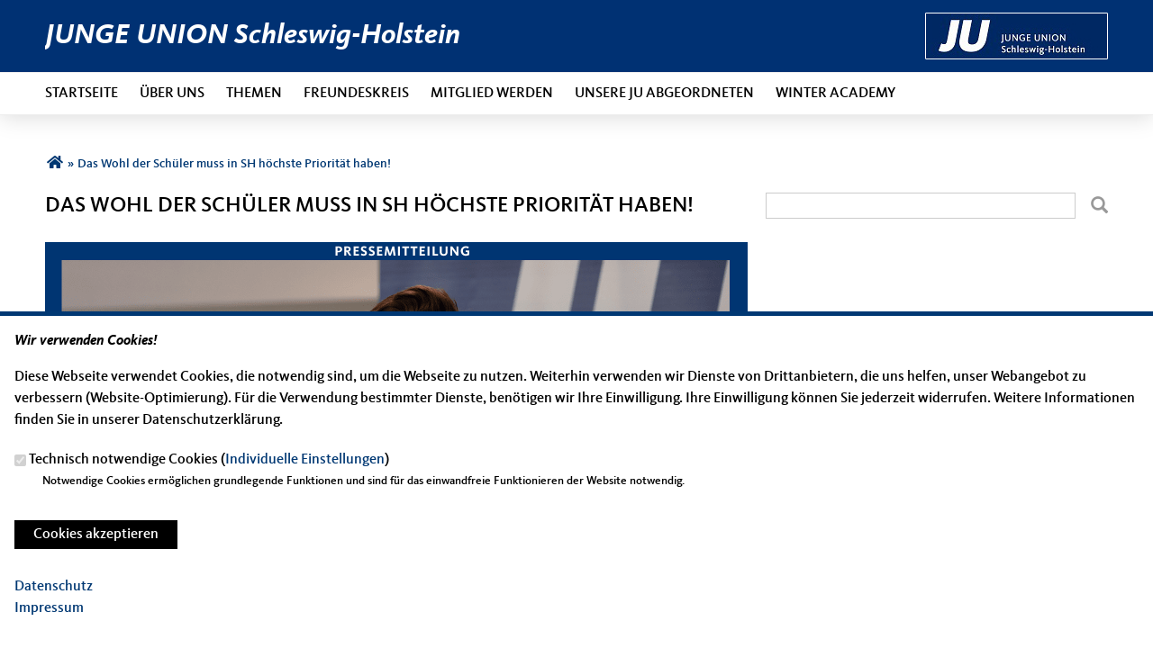

--- FILE ---
content_type: text/html; charset=utf-8
request_url: https://www.ju-sh.de/artikel/das-wohl-der-schueler-muss-sh-hoechste-prioritaet-haben
body_size: 9262
content:
<!DOCTYPE html>
  <!--[if IEMobile 7]><html class="no-js ie iem7" lang="de" dir="ltr"><![endif]-->
  <!--[if lte IE 6]><html class="no-js ie lt-ie9 lt-ie8 lt-ie7" lang="de" dir="ltr"><![endif]-->
  <!--[if (IE 7)&(!IEMobile)]><html class="no-js ie lt-ie9 lt-ie8" lang="de" dir="ltr"><![endif]-->
  <!--[if IE 8]><html class="no-js ie lt-ie9" lang="de" dir="ltr"><![endif]-->
  <!--[if (gte IE 9)|(gt IEMobile 7)]><html class="no-js ie" lang="de" dir="ltr" prefix="og: http://ogp.me/ns# article: http://ogp.me/ns/article# book: http://ogp.me/ns/book# profile: http://ogp.me/ns/profile# video: http://ogp.me/ns/video# product: http://ogp.me/ns/product# content: http://purl.org/rss/1.0/modules/content/ dc: http://purl.org/dc/terms/ foaf: http://xmlns.com/foaf/0.1/ rdfs: http://www.w3.org/2000/01/rdf-schema# sioc: http://rdfs.org/sioc/ns# sioct: http://rdfs.org/sioc/types# skos: http://www.w3.org/2004/02/skos/core# xsd: http://www.w3.org/2001/XMLSchema#"><![endif]-->
  <!--[if !IE]><!--><html class="no-js" lang="de" dir="ltr" prefix="og: http://ogp.me/ns# article: http://ogp.me/ns/article# book: http://ogp.me/ns/book# profile: http://ogp.me/ns/profile# video: http://ogp.me/ns/video# product: http://ogp.me/ns/product# content: http://purl.org/rss/1.0/modules/content/ dc: http://purl.org/dc/terms/ foaf: http://xmlns.com/foaf/0.1/ rdfs: http://www.w3.org/2000/01/rdf-schema# sioc: http://rdfs.org/sioc/ns# sioct: http://rdfs.org/sioc/types# skos: http://www.w3.org/2004/02/skos/core# xsd: http://www.w3.org/2001/XMLSchema#"><!--<![endif]-->
<head>
  <!--[if IE]><![endif]-->
<meta charset="utf-8" />
<base href="https://www.ju-sh.de/" />
<link rel="image_src" href="http://www.ju-sh.de/sites/www.ju-sh.de/files/pm_hp_format_sus_0.png" />
<meta property="og:image" content="http://www.ju-sh.de/sites/www.ju-sh.de/files/pm_hp_format_sus_0.png" />
<meta property="twitter:image:src" content="http://www.ju-sh.de/sites/www.ju-sh.de/files/pm_hp_format_sus_0.png" />
<link rel="shortcut icon" href="https://www.ju-sh.de/sites/all/themes/ubg/cdu_sh/ju_sh/favicon.ico" type="image/vnd.microsoft.icon" />
<meta name="google-site-verification" content="k2JZ04mxLpata43ZgfJJ1wwYt8sDqe0nyZaj1sHF4Qk" />
<link rel="profile" href="http://www.w3.org/1999/xhtml/vocab" />
<meta name="web_author" content="Union-Betriebs GmbH. https://www.ubg365.de/" />
<meta name="apple-mobile-web-app-title" content="" />
<meta name="HandheldFriendly" content="true" />
<meta name="MobileOptimized" content="width" />
<meta http-equiv="cleartype" content="on" />
<link rel="apple-touch-icon-precomposed" href="https://www.ju-sh.de/sites/all/themes/ubg/cdu_sh/ju_sh/apple-touch-icon-precomposed-114x114.png" sizes="114x114" />
<link rel="apple-touch-icon-precomposed" href="https://www.ju-sh.de/sites/all/themes/ubg/cdu_sh/ju_sh/apple-touch-icon-precomposed-120x120.png" sizes="120x120" />
<link rel="apple-touch-icon-precomposed" href="https://www.ju-sh.de/sites/all/themes/ubg/cdu_sh/ju_sh/apple-touch-icon-precomposed-144x144.png" sizes="144x144" />
<link rel="apple-touch-icon-precomposed" href="https://www.ju-sh.de/sites/all/themes/ubg/cdu_sh/ju_sh/apple-touch-icon-precomposed-152x152.png" sizes="152x152" />
<link rel="apple-touch-icon-precomposed" href="https://www.ju-sh.de/sites/all/themes/ubg/cdu_sh/ju_sh/apple-touch-icon-precomposed-180x180.png" sizes="180x180" />
<link rel="apple-touch-icon-precomposed" href="https://www.ju-sh.de/sites/all/themes/ubg/cdu_sh/ju_sh/apple-touch-icon-precomposed-57x57.png" sizes="57x57" />
<link rel="apple-touch-icon-precomposed" href="https://www.ju-sh.de/sites/all/themes/ubg/cdu_sh/ju_sh/apple-touch-icon-precomposed-60x60.png" sizes="60x60" />
<link rel="apple-touch-icon-precomposed" href="https://www.ju-sh.de/sites/all/themes/ubg/cdu_sh/ju_sh/apple-touch-icon-precomposed-72x72.png" sizes="72x72" />
<link rel="apple-touch-icon-precomposed" href="https://www.ju-sh.de/sites/all/themes/ubg/cdu_sh/ju_sh/apple-touch-icon-precomposed-76x76.png" sizes="76x76" />
<meta name="description" content="Heute befasst sich der Landtag mit der psychischen Gesundheit und der Belastungssituation von Schülerinnen und Schülern in Schleswig-Holstein." />
<meta name="viewport" content="width=device-width, initial-scale=1.0, minimum-scale=1.0, maximum-scale=1.5" />
<meta name="generator" content="Drupal 7 (http://drupal.org)" />
<link rel="canonical" href="https://www.ju-sh.de/artikel/das-wohl-der-schueler-muss-sh-hoechste-prioritaet-haben" />
<link rel="shortlink" href="https://www.ju-sh.de/node/7431" />
<meta property="og:site_name" content="JUNGE UNION Schleswig-Holstein" />
<meta property="og:type" content="article" />
<meta property="og:url" content="https://www.ju-sh.de/artikel/das-wohl-der-schueler-muss-sh-hoechste-prioritaet-haben" />
<meta property="og:title" content="Das Wohl der Schüler muss in SH höchste Priorität haben!" />
<meta property="og:description" content="Heute befasst sich der Landtag mit der psychischen Gesundheit und der Belastungssituation von Schülerinnen und Schülern in Schleswig-Holstein." />
<meta property="og:updated_time" content="2024-02-22T10:03:42+01:00" />
<meta name="twitter:card" content="summary" />
<meta name="twitter:url" content="https://www.ju-sh.de/artikel/das-wohl-der-schueler-muss-sh-hoechste-prioritaet-haben" />
<meta name="twitter:title" content="Das Wohl der Schüler muss in SH höchste Priorität haben!" />
<meta name="twitter:description" content="Heute befasst sich der Landtag mit der psychischen Gesundheit und der Belastungssituation von Schülerinnen und Schülern in Schleswig-Holstein." />
<meta property="article:published_time" content="2024-02-22T10:03:00+01:00" />
<meta property="article:modified_time" content="2024-02-22T10:03:42+01:00" />
<meta itemprop="name" content="Das Wohl der Schüler muss in SH höchste Priorität haben!" />
<meta itemprop="description" content="Heute befasst sich der Landtag mit der psychischen Gesundheit und der Belastungssituation von Schülerinnen und Schülern in Schleswig-Holstein." />
  <title>Das Wohl der Schüler muss in SH höchste Priorität haben! | JUNGE UNION Schleswig-Holstein</title>
  <link type="text/css" rel="stylesheet" href="https://www.ju-sh.de/sites/www.ju-sh.de/files/advagg_css/css__76ywZauPBuX7vTwXCfZmdcMAVvKYK6Ur2v6MvzQo8v4__gW3hE7FxPfR-FRjjHMmMFEWazq7qP5xXDy4pEGiHhr4__CkIj7KaBw0kOf_v-X_NeJ_PGMjakieBgEeZe9CF7v5w.css" media="all" />
<link type="text/css" rel="stylesheet" href="https://www.ju-sh.de/sites/www.ju-sh.de/files/advagg_css/css__2SJl8cB6RQ9Y0yTmUDasHfI7Atg73oVF4jpYakYVZcA__klxBLytP3fjLgzYW534eM_QB-KuWIaCvjnUTNs9lOi4__CkIj7KaBw0kOf_v-X_NeJ_PGMjakieBgEeZe9CF7v5w.css" media="all" />
<link type="text/css" rel="stylesheet" href="https://www.ju-sh.de/sites/www.ju-sh.de/files/advagg_css/css__hRHudp2gn5HTdgxAEE3OPAJb19aylMUIwN62Zd7bUqo__8UkWGziZR-5fANJ4NDJnkVUuZ3EqG-WefgI5BuPjyM0__CkIj7KaBw0kOf_v-X_NeJ_PGMjakieBgEeZe9CF7v5w.css" media="all" />
<link type="text/css" rel="stylesheet" href="https://www.ju-sh.de/sites/www.ju-sh.de/files/advagg_css/css__5vBcP6q6_PTj56R1XTr5RcbKzvs0gh0pbpEnIIWG8eM__LS7gdAlVmdyPiuw9GICxGH_j0ccPuHiCXkjAwk1cBpk__CkIj7KaBw0kOf_v-X_NeJ_PGMjakieBgEeZe9CF7v5w.css" media="print" />

<!--[if lte IE 8]>
<link type="text/css" rel="stylesheet" href="https://www.ju-sh.de/sites/www.ju-sh.de/files/advagg_css/css__0M0UC_93SHERKq0Pb5ccWt9mzbwexSlNRFzjZR5A6qc__3y5giXtgMTuS4YzviUwYHKodPOjuqnkWi7lXGIdVcn8__CkIj7KaBw0kOf_v-X_NeJ_PGMjakieBgEeZe9CF7v5w.css" media="all" />
<![endif]-->
<style>
@import url("https://www.ju-sh.de/sites/all/themes/ubg/cdu_sh/ju_sh/css/?swjqmx");
</style>
<link type="text/css" rel="stylesheet" href="https://www.ju-sh.de/sites/www.ju-sh.de/files/advagg_css/css__LLAuOYYx2a5gMkNv0c6967OlFWbhki1CHXmsBmQmQHM__0oKIKFX5LanCEJDbmp1Ydo9wFR-Qvka1u5EnGD1OOss__CkIj7KaBw0kOf_v-X_NeJ_PGMjakieBgEeZe9CF7v5w.css" media="all" />

<!--[if lte IE 8]>
<link type="text/css" rel="stylesheet" href="https://www.ju-sh.de/sites/www.ju-sh.de/files/advagg_css/css__ozKgmT-f0XZ8LaObTvY4APJuT2sM5PAjAlMl0cDdt1Q__-PjqJBd_O4ZHPDIf0oDxLWvJ6j__XMwJF7xOxvBcH1k__CkIj7KaBw0kOf_v-X_NeJ_PGMjakieBgEeZe9CF7v5w.css" media="all" />
<![endif]-->
</head>
<body class="html not-front not-logged-in page-node page-node- page-node-7431 node-type-article section-artikel no-region-header role-anonymous-user">
  <div id="background-wrap"></div>
  <a href="#skip-to-content" class="skip-link element-invisible element-focusable">Direkt zum Inhalt</a>
    <div  class="has-site-name l-page has-one-sidebar has-sidebar-second">
  <header class="l-header" role="banner" id="page-header">
    <div class="l-branding-outer">
      <div class="l-branding l-branding-with-logo">
                
                <div class="site-name-box ">        
                    <h1 class="site-name">
            <!--a href="/" title="Startseite" rel="home"--><span>JUNGE UNION Schleswig-Holstein</span><!--/a-->
          </h1>
          
                  </div>
      	  

        	
        
                <div class="l-logo">
          <div id="logo">
          <a href="/" title="Startseite" rel="home" class="site-logo"><img src="https://www.ju-sh.de/sites/all/themes/ubg/cdu_sh/ju_sh/logo.png" alt="Logo" /></a>
                    </div>
        </div> 
              </div>
    </div>

        <div class="l-navigation-outer">
      <div class="l-navigation">
        		
                <!--div id="logo" class="mobileonly">
        <a href="/" title="Startseite" rel="home" class="site-logo"><img src="https://www.ju-sh.de/sites/all/themes/ubg/cdu_sh/ju_sh/logo.png" alt="Logo" /></a>
                </div-->
        		
        <!-- .btn-navbar is used as the toggle for collapsed navbar content -->
        <button type="button" class="navbar-toggle">
              <span class="sr-only">Toggle navigation</span>
              <span class="icon-bar"></span>
              <span class="icon-bar"></span>
              <span class="icon-bar"></span>
        </button>

        <a id="skip-to-mainnavi" class="skip-anchor"></a>
        <a href="artikel/das-wohl-der-schueler-muss-sh-hoechste-prioritaet-haben#skip-to-content" class="skip-link">zum Hauptinhalt</a>
        <a href="artikel/das-wohl-der-schueler-muss-sh-hoechste-prioritaet-haben#skip-to-footer" class="skip-link">zur Seitenübersicht im Seiten-Footer</a>

        <div class="navbar-collapse collapse">

                                                            <div class="l-region l-region--navigation">
    <nav id="block-system-main-menu" role="navigation" class="block block--system block--menu block--system-main-menu odd">
      
  <ul class="main-menu menu 2"><li class="first leaf menu-1195"><a href="/" title="Startseite">Startseite</a></li>
<li class="leaf menu-33347"><a href="/ueberuns">Über uns </a></li>
<li class="leaf menu-33322"><a href="/themen">Themen</a></li>
<li class="leaf menu-3349"><a href="/freundeskreis">Freundeskreis</a></li>
<li class="leaf menu-5469"><a href="/pack-mit-an">Mitglied werden</a></li>
<li class="leaf menu-26947"><a href="/mdl">Unsere JU Abgeordneten</a></li>
<li class="last leaf menu-29244"><a href="/winteracademy">Winter Academy</a></li>
</ul></nav>
  </div>
	
        </div>
        <!--/div-->      </div>
    </div>
    <div id="header-border"></div>
  </header>

  <div class="l-main">
        <div class="l-breadcrumb"><h2 class="element-invisible">Sie sind hier</h2><ol class="breadcrumb" vocab="http://schema.org/" typeof="BreadcrumbList"><li class="inline odd first" property="itemListElement" typeof="ListItem"><a href="https://www.ju-sh.de/" property="item" typeof="WebPage" title="JUNGE UNION Schleswig-Holstein"><span property="name"><span class="fa fas fa5-home fa-fw"><span class="link-title">Startseite</span></span></span></a> <span class="delimiter">»</span> <meta property="position" content="1"></li> <li class="inline even last" property="itemListElement" typeof="ListItem"><a href="https://www.ju-sh.de/artikel/das-wohl-der-schueler-muss-sh-hoechste-prioritaet-haben" property="item" typeof="WebPage"><span property="name">Das Wohl der Schüler muss in SH höchste Priorität haben!</span></a> <span class="delimiter">»</span> <meta property="position" content="2"></li></ol></div>
        
        
    <div class="l-content" role="main">
            
      <a id="skip-to-content" class="skip-anchor"></a>
      <a href="artikel/das-wohl-der-schueler-muss-sh-hoechste-prioritaet-haben#skip-to-mainnavi" class="skip-link">zur Hauptnavigation</a>  
      <a href="artikel/das-wohl-der-schueler-muss-sh-hoechste-prioritaet-haben#skip-to-footer" class="skip-link">zur Seitenübersicht im Seiten-Footer</a>
        
                              <h1 class="page-title">Das Wohl der Schüler muss in SH höchste Priorität haben!</h1>
                      
                
              
            	  
      <div id="main-content"><article id="node-7431"  about="/artikel/das-wohl-der-schueler-muss-sh-hoechste-prioritaet-haben" typeof="sioc:Item foaf:Document" role="article" class="node node--article node--promoted node--full node--article--full">
      <header>
                  <span property="dc:title" content="Das Wohl der Schüler muss in SH höchste Priorität haben!" class="rdf-meta element-hidden"></span><span property="sioc:num_replies" content="0" datatype="xsd:integer" class="rdf-meta element-hidden"></span>    </header>
  
  
  
  <div  class="node__content node-content-full content-full">
      
    
    <!--h2 class="title"--><!--/h2-->    
        <div class="media-gallery media-gallery-7431 rs_skip"> 
    	<div id="slider-7431" > 
        <div class="field field-name-field-media field-type-file field-label-hidden field--name-field-media field--type-file field--label-hidden"><div class="field__items field-items "><div class="field__item field-item even field-item-1">    <div id="file-13139" class="file file-image file-image-png file-13139" class="file file-image file-image-png file-13139">
        
        <div class="content">
      		<div class="content-wrapper">
		  <img typeof="foaf:Image" class="image-landscape" src="https://www.ju-sh.de/sites/www.ju-sh.de/files/styles/large/public/pm_hp_format_sus_0.png?itok=rpRQwIZg" width="780" height="439" alt="" />		</div>
		        <div class="copyright copyright-empty"></div>
            </div>

      </div>

</div></div></div>    	</div>
		
          </div>
      
    
        <div class="infoline">
              <div class="date"><span property="dc:date dc:created" content="2024-02-22T10:03:00+01:00" datatype="xsd:dateTime">22.02.2024</span></div>
      
              
    </div>
        
        <div class="text teaser"><div class="field field-name-field-teaser field-type-text-long field-label-hidden field--name-field-teaser field--type-text-long field--label-hidden"><div class="field__items field-items "><div class="field__item field-item even field-item-1"><p>Junge Union Schleswig-Holstein für Kampf gegen psychische Belastung von Schülerinnen und Schülern.</p>
</div></div></div></div>
    
        <div class="text"><div class="field field-name-body field-type-text-with-summary field-label-hidden field--name-body field--type-text-with-summary field--label-hidden"><div class="field__items field-items "><div class="field__item field-item even field-item-1" property="content:encoded"><p>Heute befasst sich der Landtag mit der psychischen Gesundheit und der Belastungssituation von Schülerinnen und Schülern in Schleswig-Holstein. Zuvor hatten die Landesschülervertretungen, die Landeselternbeiräte und der Verband der Schleswig-Holsteinischer Schulpsychologen ein Positionspapier zur psychischen Belastung der Schülerinnen und Schüler in Schleswig-Holstein verabschiedet.<br />„Auch noch fast vier Jahre nach dem Ausbruch der Corona-Pandemie und dem Lockdown der Schulen, ist die psychische Belastung bei den Schülerinnen und Schülern höher als vor der Corona-Pandemie“, stellt der Landesvorsitzende der Jungen Union SH Felix Siegmon fest. „Die Lockdowns der Schulen in 2020 und 2021 sorgen auch heute noch für strukturelle psychische Probleme bei den Schülerinnen und Schülern“, so Siegmon weiter. Aber auch die Auswirkungen verschiedener globaler Krisen würden diese Probleme befeuern, erklärt Siegmon. Dies zeige sich beispielsweise in einem Anstieg der psychischen Krankheiten bei Schülerinnen und Schülern wie bspw. Depressionen oder Essstörungen. „Es wichtig, dass sich die Regierungskoalition mit diesem Thema befasst und versucht Lösungen zu finden“, erklärt der Landesvorsitzende. „Das wohl der Schülerinnen und Schüler muss in Schleswig-Holstein höchste Priorität haben“, erklärt Siegmon abschließend.</p>
</div></div></div></div>
        
         
	
	    
        
        
        
        <div class="rs_skip meta-links">
      <div id="social-sharing-top" class="social-sharing">
        <div class="field field-name-field-share field-type-list-boolean field-label-hidden field--name-field-share field--type-list-boolean field--label-hidden"><div class="field__items field-items "><div class="field__item field-item even field-item-1"><div class="ubg_one_click-outer ubg_one_click-outer-horizontal clearfix"><h2 class="one-click-share-title">Empfehlen Sie uns!</h2><ul class="ubg_one_click ubg-one-click-icons"><li class="ubg_one_click-button facebook icon"><a href="https://www.facebook.com/sharer/sharer.php?u=https%3A%2F%2Fwww.ju-sh.de%2Fartikel%2Fdas-wohl-der-schueler-muss-sh-hoechste-prioritaet-haben" rel="popup" target="_blank" title="Bei Facebook teilen"><span class="icon fa fa5-facebook-f fab fa-fw"><span class="link-title">Bei Facebook teilen</span></span></a></li>
<li class="ubg_one_click-button twitter icon"><a href="https://twitter.com/intent/tweet?text=Das+Wohl+der+Sch%C3%BCler+muss+in+SH+h%C3%B6chste+Priorit%C3%A4t+haben%21+%7C+JUNGE+UNION+Schleswig-Holstein&amp;url=https%3A%2F%2Fwww.ju-sh.de%2Fartikel%2Fdas-wohl-der-schueler-muss-sh-hoechste-prioritaet-haben" rel="popup" target="_blank" title="Bei Twitter (X) teilen"><span class="icon fa fa6-x-twitter fa6-brands fa-fw"><span class="link-title">Bei Twitter (X) teilen</span></span></a></li>
<li class="ubg_one_click-button whatsapp icon"><a href="whatsapp://send?text=Das+Wohl+der+Sch%C3%BCler+muss+in+SH+h%C3%B6chste+Priorit%C3%A4t+haben%21+%7C+JUNGE+UNION+Schleswig-Holstein%20https%3A%2F%2Fwww.ju-sh.de%2Fartikel%2Fdas-wohl-der-schueler-muss-sh-hoechste-prioritaet-haben" target="_blank" title="Bei Whatsapp teilen"><span class="icon fa fa5-whatsapp fab fa-fw"><span class="link-title">Bei Whatsapp teilen</span></span></a></li>
<li class="ubg_one_click-button printpage-button icon"><a href="javascript:void()" onclick="javascript:window.print()" title="Diese Seite drucken"><span class="icon fa fa5-print fas fa-fw"><span class="link-title">Diese Seite drucken</span></span></a></li>
<li class="ubg_one_click-button forward-button icon"><a href="/forward?path=artikel/das-wohl-der-schueler-muss-sh-hoechste-prioritaet-haben&amp;overlay=cboxnode&amp;width=600&amp;height=600" title="Diese Seite einem Freund schicken" class="forward-page colorbox-node"><span class="icon fa fa5-envelope fas fa-fw"><span class="link-title">Diese Seite einem Freund schicken</span></span></a></li>
</ul></div></div></div></div>      </div>
    </div>
    	
	  
  </div>

      </article>


</div>
        
          </div>

      <aside class="l-region l-region--sidebar-second">
    <div id="block-search-form" role="search" class="block block--search block--search-form odd">
        <div class="block__content">
    <form class="search-block-form search-block-form" action="/artikel/das-wohl-der-schueler-muss-sh-hoechste-prioritaet-haben" method="post" id="search-block-form" accept-charset="UTF-8"><div><div class="container-inline">
      <h2 class="element-invisible">Suchformular</h2>
    <div class="form-item form-type-textfield form-item-search-block-form">
  <label class="element-invisible" for="edit-search-block-form--2">Suche </label>
 <input title="Geben Sie die Begriffe ein, nach denen Sie suchen." type="text" id="edit-search-block-form--2" name="search_block_form" value="" size="15" maxlength="128" class="form-text" />
</div>
<div class="form-actions form-wrapper" id="edit-actions"><span class="glyphicons halflings halflings-search"><span class="link-title">Suchen</span></span><input type="submit" id="edit-submit" name="op" value="Suche" class="form-submit" /></div><input type="hidden" name="form_build_id" value="form-NHZ1qFPF5fSMEAeVKE3TalLK_YjMb0fzGJfqi-vA_3Y" />
<input type="hidden" name="form_id" value="search_block_form" />
</div>
</div></form>  </div>
</div>
  </aside>
    
        
        
  </div>

  <footer class="l-footer" role="contentinfo">
    <a id="skip-to-footer" class="skip-anchor"></a>
    <a href="artikel/das-wohl-der-schueler-muss-sh-hoechste-prioritaet-haben#skip-to-mainnavi" class="skip-link">zur Hauptnavigation</a>  
    <a href="artikel/das-wohl-der-schueler-muss-sh-hoechste-prioritaet-haben#skip-to-content" class="skip-link">zum Hauptinhalt</a>
    <h1 class="element-invisible">Fußbereich</h1>
      <div class="l-region l-region--footer blocks-count-1">
    <div id="block-bean-footer-block" class="block block--bean block--bean-footer-block odd last block-1 block--footer-block">
        <div class="block__content">
    <div class="entity entity-bean bean-footer-block bean-margin-top-medium bean-margin-bottom-none footer-block-3 clearfix" about="/block/footer-block" class="entity entity-bean bean-footer-block bean-margin-top-medium bean-margin-bottom-none footer-block-3">
  		  
	<div class="content bean-content" >
    <div class="field field-name-field-footercontentblock field-type-field-collection field-label-hidden field--name-field-footercontentblock field--type-field-collection field--label-hidden"><div class="field__items field-items "><div class="field__item field-item field-footercontentblock-item even field-item-1 field-item-first"><div class="entity entity-field-collection-item field-collection-item-field-footercontentblock clearfix" about="/field-collection/field-footercontentblock/1" class="entity entity-field-collection-item field-collection-item-field-footercontentblock">
  <div class="content">
    <h2 class="block__title block-title field-blocktitle field-blocktitle-anschrift">Anschrift</h2><div vocab="http://schema.org/" typeof="Organization" class="field field-name-field-footer-contactdata field-type-field-hidden-text field-label-hidden field--name-field-footer-contactdata field--type-field-hidden-text field--label-hidden"><div class="contact-data-field contact-data-mail"><span property="name" class="contact-data-field contact-data-name">JUNGE UNION Schleswig-Holstein</span></div><div property="address" typeof="PostalAddress" class="contact-data-postal-address"><span property="streetAddress" class="contact-data-field contact-data-street">Sophienblatt 46</span><br /><span property="postalCode" class="contact-data-field contact-data-zip">24114</span> <span property="addressLocality" class="contact-data-field contact-data-city">Kiel</span><br /></div><div class="contact-data-field contact-data-phone">Telefon: <span property="telephone">0431 / 66 0 99 - 35</span></div><div class="contact-data-field contact-data-fax">Fax: <span property="faxNumber">0431 / 66 0 99 - 66</span></div><div class="contact-data-field contact-data-mail">E-Mail: <span property="email"><span class="spamspan"><span class="u">info</span> [at] <span class="d">jush.de</span></span></span></div></div>  </div>
</div>
</div><div class="field__item field-item field-footercontentblock-item odd field-item-2 field-item-second"><div class="entity entity-field-collection-item field-collection-item-field-footercontentblock clearfix" about="/field-collection/field-footercontentblock/3" class="entity entity-field-collection-item field-collection-item-field-footercontentblock">
  <div class="content">
    <h2 class="block__title block-title field-blocktitle field-blocktitle-links">Links</h2><div class="field field-name-field-footer-links field-type-link-field field-label-hidden field--name-field-footer-links field--type-link-field field--label-hidden"><div class="field__items field-items "><div class="field__item field-item even field-item-1"><a href="http://www.junge-union.de/" target="_blank" rel="nofollow">JU Deutschlands</a></div><div class="field__item field-item odd field-item-2"><a href="http://www.cdu-sh.de/" target="_blank" rel="nofollow">CDU Schleswig-Holstein</a></div><div class="field__item field-item even field-item-3"><a href="https://www.felix-siegmon.de" target="_blank" rel="nofollow">Felix Siegmon</a></div><div class="field__item field-item odd field-item-4"><a href="http://su-sh.ubgnet.de" target="_blank" rel="nofollow">Schüler Union Schleswig-Holstein</a></div><div class="field__item field-item even field-item-5"><a href="http://www.ju-sh.de/impressum" rel="nofollow">Impressum</a></div><div class="field__item field-item odd field-item-6"><a href="http://www.ju-sh.de/datenschutz" rel="nofollow">Datenschutz</a></div><div class="field__item field-item even field-item-7"><a href="https://www.ju-sh.de/information-den-betroffenen-nach-artikel-13-datenschutz-grundverordnung" target="_blank">Informationen zur DS-GVO</a></div><div class="field__item field-item odd field-item-8"><a href="https://www.ju-sh.de/DS-GVO_Facebook" rel="nofollow">Art. 26 Datenschutz-Grundverordnung </a></div></div></div>  </div>
</div>
</div><div class="field__item field-item field-footercontentblock-item even field-item-3 field-item-third"><div class="entity entity-field-collection-item field-collection-item-field-footercontentblock clearfix" about="/field-collection/field-footercontentblock/827" class="entity entity-field-collection-item field-collection-item-field-footercontentblock">
  <div class="content">
    <div class="field field-name-field-footer-sociallinks field-type-linkimagefield field-label-hidden field--name-field-footer-sociallinks field--type-linkimagefield field--label-hidden"><div class="field__items field-items "><div class="field__item field-item even field-item-1"><a href="http://www.ju-sh.de/ueber-uns/unterstuetzen" title="" target="_blank" rel="" class=""><img typeof="foaf:Image" class="image-landscape" src="https://www.ju-sh.de/sites/www.ju-sh.de/files/styles/footerimage/public/icon_spenden_homepage.jpg?itok=RqYbSsgM" width="128" height="41" alt="" /></a></div><div class="field__item field-item odd field-item-2"><a href="https://www.junge-union.de/mitmachen/mitglied-werden/" title="" target="_blank" rel="" class=""><img typeof="foaf:Image" class="image-landscape" src="https://www.ju-sh.de/sites/www.ju-sh.de/files/styles/footerimage/public/icon_mitgliedwerden_homepage.jpg?itok=EN1UwTPG" width="128" height="41" alt="" /></a></div><div class="field__item field-item even field-item-3"><a href="https://www.facebook.com/jungeunionsh/" title="" target="_blank" rel="" class=""><img typeof="foaf:Image" class="image-landscape" src="https://www.ju-sh.de/sites/www.ju-sh.de/files/styles/footerimage/public/icon_facebook_homepage.jpg?itok=vEDvX3Js" width="128" height="41" alt="" /></a></div><div class="field__item field-item odd field-item-4"><a href="https://www.instagram.com/junge_union_sh/" title="" target="_blank" rel="" class=""><img typeof="foaf:Image" class="image-landscape" src="https://www.ju-sh.de/sites/www.ju-sh.de/files/styles/footerimage/public/icon_instagram_homepage.jpg?itok=4vbWSSf6" width="128" height="41" alt="" /></a></div></div></div>  </div>
</div>
</div><div class="field__item field-item field-footercontentblock-item odd field-item-4 field-item-first"><div class="entity entity-field-collection-item field-collection-item-field-footercontentblock clearfix" about="/field-collection/field-footercontentblock/2" class="entity entity-field-collection-item field-collection-item-field-footercontentblock">
  <div class="content">
    <h2 class="block__title block-title field-blocktitle field-blocktitle-ju-vor-ort">JU vor Ort</h2><div class="field field-name-field-footer-links field-type-link-field field-label-hidden field--name-field-footer-links field--type-link-field field--label-hidden"><div class="field__items field-items "><div class="field__item field-item even field-item-1"><a href="http://www.ju-dithmarschen.de/" target="_blank" rel="nofollow">JU Dithmarschen</a></div><div class="field__item field-item odd field-item-2"><a href="http://www.ju-flensburg.de/" target="_blank" rel="nofollow">JU Flensburg</a></div><div class="field__item field-item even field-item-3"><a href="http://ju-herzogtum.de/" target="_blank" rel="nofollow">JU Herzogtum Lauenburg</a></div><div class="field__item field-item odd field-item-4"><a href="http://www.ju-kiel.de/" target="_blank" rel="nofollow">JU Kiel</a></div><div class="field__item field-item even field-item-5"><a href="http://www.ju-luebeck.de/content/startseite/" rel="nofollow">JU Lübeck</a></div></div></div>  </div>
</div>
</div><div class="field__item field-item field-footercontentblock-item even field-item-5 field-item-second"><div class="entity entity-field-collection-item field-collection-item-field-footercontentblock clearfix" about="/field-collection/field-footercontentblock/493" class="entity entity-field-collection-item field-collection-item-field-footercontentblock">
  <div class="content">
    <h2 class="block__title block-title field-blocktitle empty-title">&nbsp;</h2><div class="field field-name-field-footer-links field-type-link-field field-label-hidden field--name-field-footer-links field--type-link-field field--label-hidden"><div class="field__items field-items "><div class="field__item field-item even field-item-1"><a href="http://www.ju-nms.de/" target="_blank" rel="nofollow">JU Neumünster</a></div><div class="field__item field-item odd field-item-2"><a href="http://www.ju-nf.de/" target="_blank" rel="nofollow">JU Nordfriesland</a></div><div class="field__item field-item even field-item-3"><a href="http://unionlive.de/homepages/ju-ostholstein/" target="_blank" rel="nofollow">JU Ostholstein</a></div><div class="field__item field-item odd field-item-4"><a href="http://www.ju-pinneberg.de/" target="_blank" rel="nofollow">JU Pinneberg</a></div><div class="field__item field-item even field-item-5"><a href="http://www.ju-ploen.de/" target="_blank" rel="nofollow">JU Plön</a></div></div></div>  </div>
</div>
</div><div class="field__item field-item field-footercontentblock-item odd field-item-6 field-item-third"><div class="entity entity-field-collection-item field-collection-item-field-footercontentblock clearfix" about="/field-collection/field-footercontentblock/494" class="entity entity-field-collection-item field-collection-item-field-footercontentblock">
  <div class="content">
    <h2 class="block__title block-title field-blocktitle empty-title">&nbsp;</h2><div class="field field-name-field-footer-links field-type-link-field field-label-hidden field--name-field-footer-links field--type-link-field field--label-hidden"><div class="field__items field-items "><div class="field__item field-item even field-item-1"><a href="http://www.ju-rd-eck.de/" target="_blank" rel="nofollow">JU Rendsburg-Eckernförde</a></div><div class="field__item field-item odd field-item-2"><a href="https://www.cdu-schleswig-flensburg.de/junge-union-schleswig-flensburg" target="_blank" rel="nofollow">JU Schleswig-Flensburg</a></div><div class="field__item field-item even field-item-3"><a href="http://www.ju-segeberg.de/" target="_blank" rel="nofollow">JU Segeberg</a></div><div class="field__item field-item odd field-item-4"><a href="http://ju-steinburg.generation-ju.de/content/startseite" target="_blank" rel="nofollow">JU Steinburg</a></div><div class="field__item field-item even field-item-5"><a href="http://www.ju-stormarn.de/" target="_blank" rel="nofollow">JU Stormarn</a></div></div></div>  </div>
</div>
</div><div class="field__item field-item field-footercontentblock-item even field-item-7 field-item-first"><div class="entity entity-field-collection-item field-collection-item-field-footercontentblock clearfix" about="/field-collection/field-footercontentblock/822" class="entity entity-field-collection-item field-collection-item-field-footercontentblock">
  <div class="content">
      </div>
</div>
</div></div></div>	</div>
</div>
  </div>
</div>
  </div>
    
      </footer>
</div>
  <script type="text/javascript" src="https://www.ju-sh.de/misc/jquery.js?v=1.4.4"></script>
<script type="text/javascript" src="https://www.ju-sh.de/misc/jquery-extend-3.4.0.js?v=1.4.4"></script>
<script type="text/javascript" src="https://www.ju-sh.de/misc/jquery-html-prefilter-3.5.0-backport.js?v=1.4.4"></script>
<script type="text/javascript" src="https://www.ju-sh.de/misc/jquery.once.js?v=1.2"></script>
<script type="text/javascript" src="https://www.ju-sh.de/misc/drupal.js?swjqmx"></script>
<script type="text/javascript" src="https://www.ju-sh.de/sites/all/themes/omega/omega/js/no-js.js?swjqmx"></script>
<script type="text/javascript" src="https://www.ju-sh.de/sites/all/modules/beautytips/js/jquery.bt.min.js?v=0.9.5-rc1"></script>
<script type="text/javascript" src="https://www.ju-sh.de/sites/all/modules/beautytips/js/beautytips.min.js?v=7.x-2.x"></script>
<script type="text/javascript" src="https://www.ju-sh.de/misc/form-single-submit.js?v=7.103"></script>
<script type="text/javascript" src="https://www.ju-sh.de/misc/ajax.js?v=7.103"></script>
<script type="text/javascript" src="https://www.ju-sh.de/sites/all/modules/admin_menu/admin_devel/admin_devel.js?swjqmx"></script>
<script type="text/javascript" src="https://www.ju-sh.de/sites/all/modules/spamspan/spamspan.js?swjqmx"></script>

<!--[if (gte IE 6)&(lte IE 8)]>
<script type="text/javascript" src="https://www.ju-sh.de/sites/all/themes/ubg/cdu_sh/ju_sh/libraries/html5shiv/html5shiv.min.js?swjqmx"></script>
<![endif]-->

<!--[if (gte IE 6)&(lte IE 8)]>
<script type="text/javascript" src="https://www.ju-sh.de/sites/all/themes/ubg/cdu_sh/ju_sh/libraries/html5shiv/html5shiv-printshiv.min.js?swjqmx"></script>
<![endif]-->
<script type="text/javascript" src="https://www.ju-sh.de/sites/www.ju-sh.de/files/languages/de_QmOOHfRRYfyUXZt43LtN7HjNkm46rwy9NjGVgDeqhl8.js?swjqmx"></script>
<script type="text/javascript" src="https://www.ju-sh.de/sites/all/modules/colorbox/js/colorbox.js?swjqmx"></script>
<script type="text/javascript" src="https://www.ju-sh.de/sites/all/modules/colorbox/styles/default/colorbox_style.js?swjqmx"></script>
<script type="text/javascript" src="https://www.ju-sh.de/sites/all/modules/colorbox/js/colorbox_load.js?swjqmx"></script>
<script type="text/javascript" src="https://www.ju-sh.de/sites/all/modules/ubg/ubg_one_click_share/js/ubg-one-click-share.js?swjqmx"></script>
<script type="text/javascript" src="https://www.ju-sh.de/sites/all/modules/ubg/ubg_cookies/js/ubg_cookies_banner.js?swjqmx"></script>
<script type="text/javascript" src="https://www.ju-sh.de/sites/all/modules/ubg/ubg_socialmedia/JavaScript/Main.js?swjqmx"></script>
<script type="text/javascript" src="https://www.ju-sh.de/misc/progress.js?v=7.103"></script>
<script type="text/javascript" src="https://www.ju-sh.de/sites/all/themes/ubg/ubg_omega/js/jquery.dotdotdot-1.5.6-packed.js?swjqmx"></script>
<script type="text/javascript" src="https://www.ju-sh.de/sites/all/themes/ubg/ubg_omega/js/ubg-omega-nonie8.js?swjqmx"></script>
<script type="text/javascript" src="https://www.ju-sh.de/sites/all/modules/colorbox_node/colorbox_node.js?swjqmx"></script>
<script type="text/javascript" src="https://www.ju-sh.de/sites/all/themes/ubg/ubg_omega/js/ubg-omega.functions.js?swjqmx"></script>
<script type="text/javascript" src="https://www.ju-sh.de/sites/all/themes/ubg/ubg_omega/js/ubg-omega.onepage.functions.js?swjqmx"></script>
<script type="text/javascript" src="https://www.ju-sh.de/sites/all/themes/ubg/ubg_omega/js/ubg-omega.behaviors.js?swjqmx"></script>
<script type="text/javascript" src="https://www.ju-sh.de/sites/all/themes/ubg/ubg_omega/js/ubg-omega-youtube.functions.js?swjqmx"></script>
<script type="text/javascript" src="https://www.ju-sh.de/sites/all/themes/ubg/cdu_sh/cdu_sh/js/cdu-sh.functions.js?swjqmx"></script>
<script type="text/javascript" src="https://www.ju-sh.de/sites/all/themes/ubg/cdu_sh/cdu_sh/js/cdu-sh.behaviors.js?swjqmx"></script>
<script type="text/javascript" src="https://www.ju-sh.de/sites/all/themes/ubg/cdu_sh/ju_sh/js/ju-sh.behaviors.js?swjqmx"></script>
<script type="text/javascript" src="https://www.ju-sh.de/sites/all/themes/ubg/ubg_omega/js/matchMedia.js?swjqmx"></script>
<script type="text/javascript" src="https://www.ju-sh.de/sites/all/themes/ubg/ubg_omega/js/matchMedia.addListener.js?swjqmx"></script>
<script type="text/javascript" src="https://www.ju-sh.de/sites/all/themes/omega/omega/js/omega.mediaqueries.min.js?swjqmx"></script>
<script type="text/javascript">
<!--//--><![CDATA[//><!--
jQuery.extend(Drupal.settings, {"basePath":"\/","pathPrefix":"","setHasJsCookie":0,"ubgOmega":{"scrollspyOffset":null},"ajaxPageState":{"theme":"ju_sh","theme_token":"l9_CWv5zT7Ky-7rRracVEhIECsqxvSgMYUPRuyJxBgQ","css":{"sites\/all\/themes\/omega\/omega\/css\/modules\/system\/system.base.css":1,"sites\/all\/themes\/omega\/omega\/css\/modules\/system\/system.menus.theme.css":1,"sites\/all\/themes\/omega\/omega\/css\/modules\/system\/system.messages.theme.css":1,"sites\/all\/themes\/omega\/omega\/css\/modules\/system\/system.theme.css":1,"sites\/all\/modules\/simplenews\/simplenews.css":1,"sites\/all\/modules\/calendar\/css\/calendar_multiday.css":1,"sites\/all\/modules\/calendar_tooltips\/calendar_tooltips.css":1,"sites\/all\/modules\/colorbox_node\/colorbox_node.css":1,"sites\/all\/modules\/date\/date_api\/date.css":1,"sites\/all\/modules\/date\/date_popup\/themes\/datepicker.1.7.css":1,"sites\/all\/themes\/omega\/omega\/css\/modules\/aggregator\/aggregator.theme.css":1,"sites\/all\/modules\/date\/date_repeat_field\/date_repeat_field.css":1,"sites\/all\/modules\/field_hidden\/field_hidden.css":1,"modules\/node\/node.css":1,"sites\/all\/themes\/omega\/omega\/css\/modules\/comment\/comment.theme.css":1,"sites\/all\/modules\/ubg\/ubg_bean_masonry\/assets\/css\/ubg_bean_masonry.css":1,"sites\/all\/modules\/ubg\/ubg_bean_slideshow\/css\/ubg_bean_slideshow.css":1,"sites\/all\/modules\/ubg\/ubg_bean_socialmedia_wall\/assets\/css\/ubg_bean_socialmedia_wall.css":1,"sites\/all\/themes\/omega\/omega\/css\/modules\/field\/field.theme.css":1,"sites\/all\/modules\/ubg\/ubg_cdu_circle\/assets\/css\/ubg_cdu_circle.css":1,"sites\/all\/modules\/ubg\/ubg_form_elements\/ubg_form_elements.css":1,"sites\/all\/modules\/ubg\/ubg_metatag\/css\/ubg_metatag.css":1,"sites\/all\/themes\/omega\/omega\/css\/modules\/search\/search.theme.css":1,"sites\/all\/modules\/ubg\/ubg_one_click_share\/css\/ubg_one_click_share.css":1,"sites\/all\/modules\/ubg\/ubg_reminder\/css\/ubg_reminder.css":1,"sites\/all\/modules\/ubg\/ubg_share\/css\/ubg_share.css":1,"sites\/all\/modules\/ubg\/ubg_bean_slideshow\/modules\/ubg_slideshow_link\/css\/ubg_slideshow_link.css":1,"sites\/all\/modules\/ubg\/ubg_social_sharing\/assets\/css\/ubg_social_sharing.css":1,"sites\/all\/modules\/webform_confirm_email\/webform_confirm_email.css":1,"sites\/all\/modules\/views\/css\/views.css":1,"sites\/all\/modules\/lazyloader\/lazyloader.css":1,"sites\/all\/themes\/omega\/omega\/css\/modules\/user\/user.base.css":1,"sites\/all\/themes\/omega\/omega\/css\/modules\/user\/user.theme.css":1,"sites\/all\/modules\/colorbox\/styles\/default\/colorbox_style.css":1,"sites\/all\/modules\/ctools\/css\/ctools.css":1,"sites\/all\/modules\/panels\/css\/panels.css":1,"sites\/all\/modules\/forward\/forward.css":1,"sites\/all\/libraries\/fontello\/css\/fontello.css":1,"sites\/all\/modules\/ubg\/ubg_cookies\/theme\/ubg_cookies_banner.css":1,"sites\/all\/modules\/ubg\/ubg_socialmedia\/Css\/ubg_socialmedia_custom_buttons.css":1,"sites\/all\/modules\/ubg\/ubg_socialmedia\/Css\/ubg_socialmedia_multi_steps.css":1,"sites\/all\/themes\/ubg\/ubg_omega\/css\/ubg-omega.normalize.css":1,"sites\/all\/themes\/ubg\/ubg_omega\/css\/ubg-omega.hacks.css":1,"sites\/all\/themes\/ubg\/ubg_omega\/css\/ubg-omega.styles.css":1,"sites\/all\/themes\/ubg\/ubg_omega\/css\/glyphicons-regular.css":1,"sites\/all\/themes\/ubg\/ubg_omega\/css\/glyphicons-halflings.css":1,"sites\/all\/themes\/ubg\/ubg_omega\/css\/glyphicons-filetypes.css":1,"sites\/all\/themes\/ubg\/ubg_omega\/css\/glyphicons-social.css":1,"sites\/all\/themes\/ubg\/ubg_omega\/css\/genericons.css":1,"sites\/all\/themes\/ubg\/ubg_omega\/css\/font-awesome.css":1,"sites\/all\/themes\/ubg\/ubg_omega\/css\/fontawesome-5.15.2.css":1,"sites\/all\/themes\/ubg\/ubg_omega\/css\/fontawesome-6.4.2.css":1,"sites\/all\/themes\/ubg\/ubg_omega\/css\/material-icons.css":1,"sites\/all\/themes\/ubg\/ubg_omega\/css\/material-symbols.css":1,"sites\/all\/themes\/ubg\/cdu_sh\/cdu_sh\/css\/cdu-sh.normalize.css":1,"sites\/all\/themes\/ubg\/cdu_sh\/cdu_sh\/css\/cdu-sh.hacks.css":1,"sites\/all\/themes\/ubg\/cdu_sh\/cdu_sh\/css\/cdu-sh.styles.css":1,"sites\/all\/themes\/ubg\/cdu_sh\/ju_sh\/css\/ju-sh.normalize.css":1,"sites\/all\/themes\/ubg\/cdu_sh\/ju_sh\/css\/ju-sh.hacks.css":1,"sites\/all\/themes\/ubg\/cdu_sh\/ju_sh\/css\/ju-sh.styles.css":1,"sites\/all\/themes\/ubg\/ubg_omega\/css\/ubg-omega.print.css":1,"sites\/all\/themes\/ubg\/cdu_sh\/cdu_sh\/css\/cdu-sh.print.css":1,"sites\/all\/themes\/ubg\/ubg_omega\/css\/ubg-omega.no-query.css":1,"sites\/all\/themes\/ubg\/cdu_sh\/cdu_sh\/css\/cdu-sh.no-query.css":1,"sites\/all\/themes\/ubg\/cdu_sh\/ju_sh\/css\/ju-sh.no-query.css":1,"sites\/all\/themes\/ubg\/ubg_omega\/css\/ubg-omega.navigation.css":1,"sites\/all\/themes\/ubg\/cdu_sh\/ju_sh\/css\/":1},"js":{"misc\/jquery.js":1,"misc\/jquery-extend-3.4.0.js":1,"misc\/jquery-html-prefilter-3.5.0-backport.js":1,"misc\/jquery.once.js":1,"misc\/drupal.js":1,"sites\/all\/themes\/omega\/omega\/js\/no-js.js":1,"sites\/all\/modules\/beautytips\/js\/jquery.bt.min.js":1,"sites\/all\/modules\/beautytips\/js\/beautytips.min.js":1,"misc\/form-single-submit.js":1,"misc\/ajax.js":1,"sites\/all\/modules\/admin_menu\/admin_devel\/admin_devel.js":1,"sites\/all\/modules\/spamspan\/spamspan.js":1,"sites\/all\/themes\/ubg\/cdu_sh\/ju_sh\/libraries\/html5shiv\/html5shiv.min.js":1,"sites\/all\/themes\/ubg\/cdu_sh\/ju_sh\/libraries\/html5shiv\/html5shiv-printshiv.min.js":1,"public:\/\/languages\/de_QmOOHfRRYfyUXZt43LtN7HjNkm46rwy9NjGVgDeqhl8.js":1,"sites\/all\/modules\/colorbox\/js\/colorbox.js":1,"sites\/all\/modules\/colorbox\/styles\/default\/colorbox_style.js":1,"sites\/all\/modules\/colorbox\/js\/colorbox_load.js":1,"sites\/all\/modules\/ubg\/ubg_one_click_share\/js\/ubg-one-click-share.js":1,"sites\/all\/modules\/ubg\/ubg_cookies\/js\/ubg_cookies_banner.js":1,"sites\/all\/modules\/ubg\/ubg_socialmedia\/JavaScript\/Main.js":1,"misc\/progress.js":1,"sites\/all\/themes\/ubg\/ubg_omega\/js\/jquery.dotdotdot-1.5.6-packed.js":1,"sites\/all\/themes\/ubg\/ubg_omega\/js\/ubg-omega-nonie8.js":1,"sites\/all\/modules\/colorbox_node\/colorbox_node.js":1,"sites\/all\/themes\/ubg\/ubg_omega\/js\/ubg-omega.functions.js":1,"sites\/all\/themes\/ubg\/ubg_omega\/js\/ubg-omega.onepage.functions.js":1,"sites\/all\/themes\/ubg\/ubg_omega\/js\/ubg-omega.behaviors.js":1,"sites\/all\/themes\/ubg\/ubg_omega\/js\/ubg-omega-youtube.functions.js":1,"sites\/all\/themes\/ubg\/cdu_sh\/cdu_sh\/js\/cdu-sh.functions.js":1,"sites\/all\/themes\/ubg\/cdu_sh\/cdu_sh\/js\/cdu-sh.behaviors.js":1,"sites\/all\/themes\/ubg\/cdu_sh\/ju_sh\/js\/ju-sh.behaviors.js":1,"sites\/all\/themes\/ubg\/ubg_omega\/js\/matchMedia.js":1,"sites\/all\/themes\/ubg\/ubg_omega\/js\/matchMedia.addListener.js":1,"sites\/all\/themes\/omega\/omega\/js\/omega.mediaqueries.min.js":1}},"colorbox":{"opacity":"0.85","current":"{current} von {total}","previous":"\u00ab Zur\u00fcck","next":"Weiter \u00bb","close":"Schlie\u00dfen","maxWidth":"98%","maxHeight":"98%","fixed":true,"mobiledetect":false,"mobiledevicewidth":"480px","file_public_path":"\/sites\/www.ju-sh.de\/files","specificPagesDefaultValue":"admin*\nimagebrowser*\nimg_assist*\nimce*\nnode\/add\/*\nnode\/*\/edit\nprint\/*\nprintpdf\/*\nsystem\/ajax\nsystem\/ajax\/*"},"beautytips":{"calendar-tooltips":{"fill":"#F7F7F7","padding":8,"strokeStyle":"#B7B7B7","cornerRadius":0,"cssStyles":{"fontFamily":"\u0026quot;lucida grande\u0026quot;,tahoma,verdana,arial,sans-serif","fontSize":"11px"},"cssSelect":".calendar-calendar .mini-day-on a, .calendar-calendar .day a, .calendar-calendar .mini-day-on span, .calendar-calendar .day span","contentSelector":"$(this).next().html()","trigger":["mouseover","mouseout"],"list":["fill","padding","strokeStyle","cornerRadius","cssStyles","contentSelector","trigger"]}},"urlIsAjaxTrusted":{"\/artikel\/das-wohl-der-schueler-muss-sh-hoechste-prioritaet-haben":true},"colorbox_node":{"width":"600px","height":"600px"},"omega":{"mediaQueries":{"media-query-mobile":"all and (max-width: 739px)","media-query-narrow":"all and (min-width: 740px) and (max-width: 979px)","media-query-normal":"all and (min-width: 980px)","media-query-wide":"all and (min-width: 1220px)","media-query-xxl":"all and (min-width: 1620px)"}}});
//--><!]]>
</script>
  </body>
</html>


--- FILE ---
content_type: text/css
request_url: https://www.ju-sh.de/sites/www.ju-sh.de/files/advagg_css/css__76ywZauPBuX7vTwXCfZmdcMAVvKYK6Ur2v6MvzQo8v4__gW3hE7FxPfR-FRjjHMmMFEWazq7qP5xXDy4pEGiHhr4__CkIj7KaBw0kOf_v-X_NeJ_PGMjakieBgEeZe9CF7v5w.css
body_size: 10370
content:
#autocomplete{position:absolute;z-index:100;overflow:hidden}#autocomplete ul{margin:0;padding:0;list-style:none;list-style-image:none}#autocomplete li{cursor:default;white-space:pre;zoom:1}html.js .form-autocomplete{background-image:url(https://www.ju-sh.de/sites/all/themes/omega/omega/images/misc/throbber.gif?1382488163);background-position:100% 2px;background-repeat:no-repeat}html.js .throbbing{background-position:100% -18px}html.js fieldset.collapsed{height:1em}html.js fieldset.collapsed .fieldset-wrapper{display:none}fieldset.collapsible{position:relative}fieldset.collapsible .fieldset-legend{display:block}.form-textarea-wrapper textarea{display:block;-moz-box-sizing:border-box;-webkit-box-sizing:border-box;box-sizing:border-box;width:100%;margin:0}.resizable-textarea .grippie{height:9px;background:#eee url(https://www.ju-sh.de/sites/all/themes/omega/omega/images/misc/grippie.png?1382488163) no-repeat center 2px;border:1px solid #ddd;border-top-width:0;cursor:s-resize;overflow:hidden}body.drag{cursor:move}.tabledrag-handle{float:left;overflow:hidden;text-decoration:none;cursor:move}.tabledrag-handle .handle{height:15px;width:15px;margin:-.4em 0;padding:.4em;background:url(https://www.ju-sh.de/sites/all/themes/omega/omega/images/misc/draggable.png?1382488163) no-repeat 6px 9px}.tabledrag-handle:hover{text-decoration:none}.tabledrag-handle-hover .handle{background-position:6px -11px}.indentation{float:left;width:20px}.tree-child{background:url(https://www.ju-sh.de/sites/all/themes/omega/omega/images/misc/tree.png?1382488163) no-repeat 12px center}.tree-child-last{background:url(https://www.ju-sh.de/sites/all/themes/omega/omega/images/misc/tree-bottom.png?1382488163) no-repeat 12px center}.tree-child-horizontal{background:url(https://www.ju-sh.de/sites/all/themes/omega/omega/images/misc/tree.png?1382488163) no-repeat -12px center}.tabledrag-toggle-weight-wrapper{text-align:right}.sticky-header{margin-top:0;background-color:#fff}.progress .bar{background-color:#fff;border:1px solid}.progress .filled{height:1.5em;width:5px;background-color:#000}.progress .percentage{float:right}.ajax-progress{display:inline-block}.ajax-progress .throbber{float:left;height:15px;width:15px;margin:2px;background:transparent url(https://www.ju-sh.de/sites/all/themes/omega/omega/images/misc/throbber.gif?1382488163) no-repeat 0 -18px}.ajax-progress .message{padding-left:20px}tr .ajax-progress .throbber{margin:0 2px}.ajax-progress-bar{width:16em}.container-inline div,.container-inline label{display:inline}.container-inline .fieldset-wrapper{display:block}.nowrap{white-space:nowrap}html.js .js-hide{display:none}.element-hidden{display:none}.element-invisible{position:absolute !important;clip:rect(1px 1px 1px 1px);clip:rect(1px,1px,1px,1px);overflow:hidden;height:1px}.element-invisible.element-focusable:active,.element-invisible.element-focusable:focus{position:static !important;clip:auto;overflow:visible;height:auto}.clearfix{*zoom:1;}.clearfix:after{content:"";display:table;clear:both}.menu{border:0;list-style:none;text-align:left}.menu .expanded{list-style-image:url(https://www.ju-sh.de/sites/all/themes/omega/omega/images/misc/menu-expanded.png?1382488163);list-style-type:circle}.menu .collapsed{list-style-image:url(https://www.ju-sh.de/sites/all/themes/omega/omega/images/misc/menu-collapsed.png?1382488163);list-style-type:disc}.menu .leaf{list-style-image:url(https://www.ju-sh.de/sites/all/themes/omega/omega/images/misc/menu-leaf.png?1382488163);list-style-type:square}.active{color:#000}.menu-disabled{background:#ccc}.links--inline{*zoom:1;list-style-type:none;margin:0;padding:0}.links--inline:after{content:"";display:table;clear:both}.links--inline li{float:left;margin-right:1em}.links--inline li>a{display:block}.tabs a{background-color:#eee;text-decoration:none}.tabs a.active{background-color:#ccc}.tabs a:hover,.tabs a:focus{background-color:#bbb}.tabs--primary{margin-bottom:1em;border-bottom:1px solid #bbb}.tabs--primary a{padding:.3em .8em}.tabs--secondary a{padding:.2em .5em;margin:.4em 0;font-size:.9em}
.messages{margin:6px 0;padding:10px 10px 10px 50px;background-position:8px 8px;background-repeat:no-repeat;border:1px solid}.messages ul{margin:0 0 0 1em;padding:0}.messages li{list-style-image:none}.messages--status{background-image:url(https://www.ju-sh.de/sites/all/themes/omega/omega/images/misc/message-24-ok.png?1382488163);border-color:#be7}.messages--status,tr.ok{background-color:#f8fff0}.messages--status,.ok{color:#234600}.messages--warning{background-image:url(https://www.ju-sh.de/sites/all/themes/omega/omega/images/misc/message-24-warning.png?1382488163);border-color:#ed5}.messages--warning,tr.warning{background-color:#fffce5}.messages--warning,.warning{color:#333}.messages--error{background-image:url(https://www.ju-sh.de/sites/all/themes/omega/omega/images/misc/message-24-error.png?1382488163);border-color:#ed541d}.messages--error,tr.error{background-color:#fef5f1}.messages--error,.error{color:#333}.error .error{color:#8c2e0b}fieldset{margin-bottom:1em}table{border-collapse:collapse}th{padding-right:1em;background-color:#bbb;text-align:left}tr.even,tr.odd{background-color:#eee}tr.odd{background-color:#ddd}#autocomplete{background:#fff;border:1px solid;color:#000}#autocomplete .selected{background:#0072b9;color:#fff}html.js fieldset.collapsible .fieldset-legend{padding-left:15px;background:url(https://www.ju-sh.de/sites/all/themes/omega/omega/images/misc/menu-expanded.png?1382488163) 5px 65% no-repeat}html.js fieldset.collapsed{border-bottom-width:0;border-left-width:0;border-right-width:0}html.js fieldset.collapsed .fieldset-legend{background-image:url(https://www.ju-sh.de/sites/all/themes/omega/omega/images/misc/menu-collapsed.png?1382488163);background-position:5px 50%}.fieldset-legend .summary{margin-left:.5em;color:#999;font-size:.9em}.drag{background-color:#fffff0}.drag-previous{background-color:#ffd}.progress{font-weight:bold}.progress .bar{background:#ccc;border-color:#666;margin:0 .2em;-moz-border-radius:3px;-webkit-border-radius:3px;border-radius:3px}.progress .filled{background:#0072b9 url(https://www.ju-sh.de/sites/all/themes/omega/omega/images/misc/progress.gif?1382488163)}.selected td{background:#ffc}.checkbox,.checkbox{text-align:center}.form-item,.form-actions{margin-bottom:1em}.form-item label,.form-actions label{display:block;font-weight:bold}.form-item .description,.form-actions .description{font-size:.85em}.form-checkboxes .form-item,.form-radios .form-item{margin-bottom:.4em}.form-checkboxes .description,.form-radios .description{margin-left:2.4em}label.option{display:inline;font-weight:normal}.form-checkbox,.form-radio{vertical-align:middle}.marker,.form-required{color:#f00}input.error,textarea.error,select.error{border:2px solid red}tr .form-item{margin-top:0;margin-bottom:0;white-space:nowrap}.container-inline .form-actions,.container-inline.form-actions{margin-top:0;margin-bottom:0}th.active img{display:inline}td.active{background-color:#ddd}.more-link{display:block;text-align:right}.pager{clear:both;padding:0;text-align:center}.pager__item{display:inline;padding:.5em;background-image:none;list-style-type:none}.pager__item--current{font-weight:bold}#simplenews-admin-filter .form-item{clear:both;line-height:1.75em;margin:0 1em 0 0}#simplenews-admin-filter .form-item label{float:left;width:12em}#simplenews-admin-filter .spacer{margin-left:12em}#simplenews-admin-filter .form-select,#simplenews-admin-filter .form-text{width:14em}.block-simplenews .issues-link,.block-simplenews .issues-list{margin-top:1em}.block-simplenews .issues-list .newsletter-created{display:none}.calendar-calendar tr.odd,.calendar-calendar tr.even{background-color:#fff}.calendar-calendar table{border-collapse:collapse;border-spacing:0;margin:0 auto;padding:0;width:100%}.calendar-calendar .month-view table{border:0;padding:0;margin:0;width:100%}.calendar-calendar .year-view td{width:32%;padding:1px;border:0}.calendar-calendar .year-view td table td{width:13%;padding:0}.calendar-calendar tr{padding:0;margin:0;background-color:white}.calendar-calendar th{text-align:center;margin:0}.calendar-calendar th a{font-weight:bold}.calendar-calendar td{width:14%;border:1px solid #ccc;color:#777;text-align:right;vertical-align:top;margin:0;padding:0}
.calendar-calendar .mini{border:0}.calendar-calendar td.week{width:1%;min-width:1%}.calendar-calendar .week{clear:both;font-style:normal;color:#555;font-size:.8em}.calendar-calendar .inner{height:auto !important;height:5em;padding:0;margin:0}.calendar-calendar .inner div{padding:0;margin:0}.calendar-calendar .inner p{padding:0 0 .8em 0;margin:0}.calendar-calendar td a{font-weight:bold;text-decoration:none}.calendar-calendar td a:hover{text-decoration:underline}.calendar-calendar td.year,.calendar-calendar td.month{text-align:center}.calendar-calendar th.days{color:#ccc;background-color:#224;text-align:center;padding:1px;margin:0}.calendar-calendar div.day{float:right;text-align:center;padding:.125em .25em 0 .25em;margin:0;background-color:#f3f3f3;border:1px solid gray;border-width:0 0 1px 1px;clear:both;width:1.5em}.calendar-calendar div.calendar{background-color:#fff;border:solid 1px #ddd;text-align:left;margin:0 .25em .25em 0;width:96%;float:right;clear:both}.calendar-calendar .day-view div.calendar{float:none;width:98%;margin:1% 1% 0 1%}.calendar-calendar div.title{font-size:.8em;text-align:center}.calendar-calendar div.title a{color:#000}.calendar-calendar div.title a:hover{color:#c00}.calendar-calendar .content{clear:both;padding:3px;padding-left:5px}.calendar div.form-item{white-space:normal}table td.mini,table th.mini,table.mini td.week{padding:0 1px 0 0;margin:0}table td.mini a{font-weight:normal}.calendar-calendar .mini-day-off{padding:0}.calendar-calendar .mini-day-on{padding:0}table .mini-day-on a{text-decoration:underline}.calendar-calendar .mini .title{font-size:.8em}.mini .calendar-calendar .week{font-size:.7em}.mini-row{width:100%;border:0}.mini{width:32%;vertical-align:top}.calendar-calendar .stripe{height:5px;width:auto;font-size:1px !important;line-height:1px !important}.calendar-calendar .day-view .stripe{width:100%}table.calendar-legend{background-color:#ccc;width:100%;margin:0;padding:0}table.calendar-legend tr.odd .stripe,table.calendar-legend tr.even .stripe{height:12px !important;font-size:9px !important;line-height:10px !important}.calendar-legend td{text-align:left;padding-left:5px}.calendar-empty{font-size:1px;line-height:1px}.calendar-calendar td.calendar-agenda-hour{text-align:right;border:0;border-top:1px solid #ccc;padding-top:.25em;width:1%}.calendar-calendar td.calendar-agenda-no-hours{min-width:1%}.calendar-calendar td.calendar-agenda-hour .calendar-hour{font-size:1.2em;font-weight:bold}.calendar-calendar td.calendar-agenda-hour .calendar-ampm{font-size:1em}.calendar-calendar td.calendar-agenda-items{border:1px solid #ccc;text-align:left}.calendar-calendar td.calendar-agenda-items div.calendar{width:auto;padding:.25em;margin:0}.calendar-calendar div.calendar div.inner .calendar-agenda-empty{width:100%;text-align:center;vertical-align:middle;padding:1em 0;background-color:#fff}.calendar-date-select form{text-align:right;float:right;width:25%}.calendar-date-select div,.calendar-date-select input,.calendar-date-select label{text-align:right;padding:0;margin:0;float:right;clear:both}.calendar-date-select .description{float:right}.calendar-label{font-weight:bold;display:block;clear:both}.calendar-calendar div.date-nav{background-color:#ccc;color:#777;padding:.2em;width:auto;border:1px solid #ccc}.calendar-calendar div.date-nav a,.calendar-calendar div.date-nav h3{color:#777;text-decoration:none}.calendar-calendar th.days{background-color:#eee;color:#777;font-weight:bold;border:1px solid #ccc}.calendar-calendar td.empty{background:#ccc;border-color:#ccc;color:#cc9}.calendar-calendar table.mini td.empty{background:#fff;border-color:#fff}.calendar-calendar td div.day{border:1px solid #ccc;border-top:0;border-right:0;margin-bottom:2px}.calendar-calendar td .inner div,.calendar-calendar td .inner div a{background:#eee}.calendar-calendar div.calendar{border:0;font-size:x-small}.calendar-calendar td .inner div.calendar div,.calendar-calendar td .inner div.calendar div a{border:0;background:#ffc;padding:0}.calendar-calendar td .inner div.calendar div.calendar-more,.calendar-calendar td .inner div.calendar div.calendar-more a{color:#444;background:#fff;text-align:right}
.calendar-calendar td .inner .view-field,.calendar-calendar td .inner .view-field a{color:#444;font-weight:normal}.calendar-calendar td span.date-display-single,.calendar-calendar td span.date-display-start,.calendar-calendar td span.date-display-end,.calendar-calendar td span.date-display-separator{font-weight:bold}.calendar-calendar td .inner div.day a{color:#4b85ac}.calendar-calendar tr td.today,.calendar-calendar tr.odd td.today,.calendar-calendar tr.even td.today{background-color:#c3d6e4}.calendar-calendar tbody{border-top:0}.calendar-calendar .month-view .full .inner,.calendar-calendar .week-view .full .multi-day .inner{height:auto;min-height:auto}.calendar-calendar .week-view .full .calendar-agenda-hour .calendar-calendar .month-view .full .single-day .inner .view-item{float:left;width:100%}.calendar-calendar .week-view .full .calendar-agenda-hour,.calendar-calendar .day-view .full .calendar-agenda-hour{padding-right:2px}.calendar-calendar .week-view .full .calendar-agenda-hour{width:6%;min-width:0}.calendar-calendar .week-view .full .days{width:13%}.calendar-calendar .month-view .full div.calendar,.calendar-calendar .week-view .full div.calendar,.calendar-calendar .day-view div.calendar{width:auto}.calendar-calendar .month-view .full tr.date-box,.calendar-calendar .month-view .full tr.date-box td,.calendar-calendar .month-view .full tr.multi-day,.calendar-calendar .month-view .full tr.multi-day td{height:19px;max-height:19px}.calendar-calendar .month-view .full tr.single-day .no-entry,.calendar-calendar .month-view .full tr.single-day .no-entry .inner{height:44px !important;line-height:44px}.calendar-calendar .month-view .full tr.single-day .noentry-multi-day,.calendar-calendar .month-view .full tr.single-day .noentry-multi-day .inner{height:22px !important;line-height:22px}.calendar-calendar .month-view .full td,.calendar-calendar .week-view .full td,.calendar-calendar .day-view td{vertical-align:top;padding:1px 2px 0 2px}.calendar-calendar .month-view .full td.date-box{height:1%;border-bottom:0;padding-bottom:2px}.calendar-calendar .month-view .full .week{font-size:inherit}.calendar-calendar .month-view .full .week a,.calendar-calendar .week-view .full .week a{color:#4b85ac}.calendar-calendar .month-view .full td .inner div.day,.calendar-calendar .month-view .full td .inner div.day a{border:0;background:none;margin-bottom:0}.calendar-calendar .month-view .full td.date-box .inner,.calendar-calendar .week-view .full td.date-box .inner{min-height:inherit}.calendar-calendar .month-view .full td.multi-day,.calendar-calendar .week-view .full td.multi-day{border-top:0;border-bottom:0}.calendar-calendar .week-view .full .first td.multi-day{border-top:1px solid #ccc}.calendar-calendar .month-view .full td.single-day{border-top:0}.calendar-calendar .month-view .full td.multi-day .inner,.calendar-calendar .week-view .full td.multi-day .inner,.calendar-calendar .day-view .full td.multi-day .inner{min-height:inherit;width:auto;position:relative}.calendar-calendar .month-view .full td.multi-day.no-entry{min-height:0}.calendar-calendar .month-view .full td.single-day .calendar-empty,.calendar-calendar .month-view .full td.single-day.empty,.calendar-calendar .month-view .full td.date-box.empty{background:#f4f4f4}.calendar-calendar .month-view .full td.single-day .inner div,.calendar-calendar .month-view .full td.single-day .inner div a,.calendar-calendar .month-view .full td.multi-day .inner div,.calendar-calendar .month-view .full td.multi-day .inner div a,.calendar-calendar .month-view .full td .inner div.calendar.monthview div,.calendar-calendar .month-view .full td .inner div.calendar.monthview div a,.calendar-calendar .week-view .full td.single-day .inner div,.calendar-calendar .week-view .full td.single-day .inner div a,.calendar-calendar .week-view .full td.multi-day .inner div,.calendar-calendar .week-view .full td.multi-day .inner div a,.calendar-calendar .week-view .full td .inner div.calendar.weekview div,.calendar-calendar .week-view .full td .inner div.calendar.weekview div a,.calendar-calendar .day-view .full td .inner div.view-item,.calendar-calendar .day-view .full td .inner div.calendar div,.calendar-calendar .day-view .full td .inner div.calendar div a{background:none}
.calendar-calendar .day-view .full td .inner div.calendar div,.calendar-calendar .day-view .full td .inner div.calendar div a{margin:0 3px}.calendar-calendar .day-view .full td .inner div.calendar div.stripe{margin:0}.calendar-calendar .month-view .full tr td.today,.calendar-calendar .month-view .full tr.odd td.today,.calendar-calendar .month-view .full tr.even td.today{background:none;border-left:2px solid #7c7f12;border-right:2px solid #7c7f12}.calendar-calendar .month-view .full td.date-box.today{border-width:2px 2px 0 2px;border-style:solid;border-color:#7c7f12}.calendar-calendar .month-view .full tr td.single-day.today{border-bottom:2px solid #7c7f12}.calendar-calendar .month-view .full tr td.multi-day.starts-today{border-left:2px solid #7c7f12}.calendar-calendar .month-view .full tr td.multi-day.ends-today{border-right:2px solid #7c7f12}.calendar-calendar .month-view .full tr td.multi-day,.calendar-calendar .month-view .full tr td.single-day{border-top:0}.calendar-calendar .month-view .full tr td.multi-day,.calendar-calendar .month-view .full tr td.date-box{border-bottom:0}.calendar-calendar .month-view .full .inner .monthview,.calendar-calendar .week-view .full .inner .weekview,.calendar-calendar .day-view .full .inner .dayview{-moz-border-radius:5px;border-radius:5px;width:auto;float:none;display:block;margin:.25em auto;position:relative}.calendar-calendar .month-view .full td.single-day div.monthview,.calendar-calendar .week-view .full td.single-day div.weekview,.calendar-calendar .day-view .full td.single-day div.dayview{background:#ffc;width:auto;padding:0 3px;overflow:hidden}.calendar-calendar .month-view .full td.single-day .calendar-more div.monthview{background:none}.calendar-calendar .day-view td div.dayview{padding:0}.calendar-calendar .month-view .full td.multi-day div.monthview,.calendar-calendar .week-view .full td.multi-day div.weekview,.calendar-calendar .day-view .full td.multi-day div.dayview{background:#74a5d7;height:1.9em;overflow:hidden;margin:0 auto;color:#fff;position:relative}.calendar-calendar .week-view .full td.multi-day div.weekview{height:3.5em}.calendar-calendar .month-view .full td.multi-day .inner .view-field,.calendar-calendar .month-view .full td.multi-day .inner .view-field a,.calendar-calendar .week-view .full td.multi-day .inner .view-field,.calendar-calendar .week-view .full td.multi-day .inner .view-field a,.calendar-calendar .day-view .full td.multi-day .inner .view-field,.calendar-calendar .day-view .full td.multi-day .inner .view-field a{color:#fff}.calendar-calendar .day-view .full td.multi-day div.dayview,.calendar-calendar .week-view .full td.multi-day div.weekview{margin-bottom:2px}.calendar-calendar .month-view .full td.multi-day .calendar.monthview .view-field{white-space:nowrap;float:left;margin-right:3px}.calendar-calendar .week-view .full td.multi-day .calendar.weekview .view-field{white-space:nowrap;display:inline;margin-right:3px}.calendar-calendar .day-view .full td.multi-day .calendar.weekview .view-field{display:block}.calendar-calendar .month-view .full td.multi-day .calendar.monthview .contents,.calendar-calendar .week-view .full td.multi-day .calendar.weekview .contents{position:absolute;width:3000px;left:5px}.calendar-calendar .day-view td .stripe,.calendar-calendar .month-view .full td .stripe,.calendar-calendar .week-view .full td .stripe{-moz-border-radius:5px 5px 0 0;border-radius:5px 5px 0 0;left:0;top:0;width:100%;height:3px;z-index:2}.calendar-calendar .full td.single-day .continuation,.calendar-calendar .full td.single-day .continues,.calendar-calendar .full td.single-day .cutoff{display:none}.calendar-calendar .month-view .full td.multi-day .inner .monthview .continuation,.calendar-calendar .week-view .full td.multi-day .inner .weekview .continuation{float:left;margin-right:3px;height:1.9em}.calendar-calendar .week-view .full td.multi-day .inner .weekview .continuation{height:2.75em;padding-top:.75em;margin-right:8px}.calendar-calendar .month-view .full td.multi-day .inner .monthview .continues,.calendar-calendar .month-view .full td.multi-day .inner .monthview .cutoff,.calendar-calendar .week-view .full td.multi-day .inner .weekview .continues,.calendar-calendar .week-view .full td.multi-day .inner .weekview .cutoff{position:absolute;right:0 !important;right:-1px;width:10px;text-align:left;background:#74a5d7;-moz-border-radius:0 5px 5px 0;border-radius:0 5px 5px 0;height:1.9em;padding-left:6px;z-index:1}.calendar-calendar .week-view .full td.multi-day .inner .weekview .continues,.calendar-calendar .week-view .full td.multi-day .inner .weekview .cutoff{height:2.75em;padding-top:.75em}.calendar-calendar .month-view .full td.multi-day .inner .monthview .cutoff,.calendar-calendar .week-view .full td.multi-day .inner .weekview .cutoff{width:8px;padding-left:0}.calendar-calendar .week-view .full td.multi-day{padding:2px}.calendar-calendar .week-view td.single-day div.calendar{width:100%;padding-left:0;padding-right:0}
.calendar-calendar .week-view .full tr.last td.multi-day{border-bottom:1px solid #ccc}.view .date-nav-wrapper .clear-block{margin-bottom:10px}.view .date-nav-wrapper{position:relative;margin-top:5px;width:100%}.view .date-nav-wrapper .date-nav{background-color:transparent;border:0;height:30px;height:auto;min-height:30px;position:relative;margin-bottom:10px}.view .date-nav-wrapper .date-prev a,.view .date-nav-wrapper .date-next a{text-decoration:none;color:inherit;font-size:12px}.view .date-nav-wrapper.date-nav a:hover{text-decoration:underline}.view .date-nav-wrapper .date-prev{-moz-border-radius:5px 0 0 5px;border-radius:5px 0 0 5px;background:none repeat scroll 0 0 #dfdfdf;float:none;padding:5px 0;position:absolute;right:60px;left:auto;text-align:right;top:0;width:auto;z-index:1;font-size:12px}.block-views .view .date-nav-wrapper .date-prev{left:0;right:auto}.view .date-nav-wrapper .date-prev a{margin-left:10px;font-weight:bold}.view .date-nav-wrapper .date-heading{position:relative;width:100%;top:0;text-align:center;z-index:0}.view .date-nav-wrapper .date-heading h3{line-height:30px;font-size:1.7em}.view .date-nav-wrapper .date-next{-moz-border-radius:0 5px 5px 0;border-radius:0 5px 5px 0;background:none repeat scroll 0 0 #dfdfdf;float:none;padding:5px 0;position:absolute;right:0;text-align:right;top:0;width:auto;z-index:1;font-size:12px}.view .date-nav-wrapper .date-next a{margin-right:10px;font-weight:bold}.attachment .calendar-calendar{margin-top:20px;clear:both}.calendar-calendar th a,.attachment .calendar-calendar th{background-color:transparent;border:0}.attachment .calendar-calendar th.calendar-agenda-hour{color:#777;font-weight:bold;text-align:right}.view-calendar .feed-icon{margin-top:5px}.view table.mini .date-prev,.view table.mini .date-next{background:none}.date-nav div.date-prev,.date-nav div.date-next,.date-nav{width:auto}ul.calendar-links,.region-content ul.calendar-links{margin:0;padding:0}.year-view div.month-view div.date-nav{background-color:#dfdfdf;min-height:20px}#colorboxNodeLoading{background:url(https://www.ju-sh.de/sites/all/modules/colorbox_node/./images/loading.gif) no-repeat center center;width:100%;height:100%}.container-inline-date{clear:both}.container-inline-date .form-item{float:none;margin:0;padding:0}.container-inline-date>.form-item{display:inline-block;margin-right:.5em;vertical-align:top}fieldset.date-combo .container-inline-date>.form-item{margin-bottom:10px}.container-inline-date .form-item .form-item{float:left}.container-inline-date .form-item,.container-inline-date .form-item input{width:auto}.container-inline-date .description{clear:both}.container-inline-date .form-item input,.container-inline-date .form-item select,.container-inline-date .form-item option{margin-right:5px}.container-inline-date .date-spacer{margin-left:-5px}.views-right-60 .container-inline-date div{margin:0;padding:0}.container-inline-date .date-timezone .form-item{clear:both;float:none;width:auto}.container-inline-date .date-padding{float:left}fieldset.date-combo .container-inline-date .date-padding{padding:10px}.views-exposed-form .container-inline-date .date-padding{padding:0}#calendar_div,#calendar_div td,#calendar_div th{margin:0;padding:0}#calendar_div,.calendar_control,.calendar_links,.calendar_header,.calendar{border-collapse:separate;margin:0;width:185px}.calendar td{padding:0}.date-prefix-inline{display:inline-block}.date-clear{clear:both;display:block;float:none}.date-no-float{clear:both;float:none;width:98%}.date-float{clear:none;float:left;width:auto}.date-float .form-type-checkbox{padding-right:1em}.form-type-date-select .form-type-select[class*=hour]{margin-left:.75em}.date-container .date-format-delete{float:left;margin-top:1.8em;margin-left:1.5em}.date-container .date-format-name{float:left}.date-container .date-format-type{float:left;padding-left:10px}.date-container .select-container{clear:left;float:left}div.date-calendar-day{background:#f3f3f3;border-top:1px solid #EEE;border-left:1px solid #EEE;border-right:1px solid #BBB;border-bottom:1px solid #BBB;color:#999;float:left;line-height:1;margin:6px 10px 0 0;text-align:center;width:40px}div.date-calendar-day span{display:block;text-align:center}div.date-calendar-day span.month{background-color:#b5bebe;color:white;font-size:.9em;padding:2px;text-transform:uppercase}div.date-calendar-day span.day{font-size:2em;font-weight:bold}div.date-calendar-day span.year{font-size:.9em;padding:2px}.date-form-element-content-multiline{padding:10px;border:1px solid #CCC}.form-item.form-item-instance-widget-settings-input-format-custom,.form-item.form-item-field-settings-enddate-required{margin-left:1.3em}#edit-field-settings-granularity .form-type-checkbox{margin-right:.6em}.date-year-range-select{margin-right:1em}#ui-datepicker-div{font-size:100%;font-family:Verdana,sans-serif;background:#eee;border-right:2px #666 solid;border-bottom:2px #666 solid;z-index:9999}.ui-datepicker{width:17em;padding:.2em .2em 0}.ui-datepicker .ui-datepicker-header{position:relative;padding:.2em 0}.ui-datepicker .ui-datepicker-prev,.ui-datepicker .ui-datepicker-next{position:absolute;top:2px;width:1.8em;height:1.8em}.ui-datepicker .ui-datepicker-prev-hover,.ui-datepicker .ui-datepicker-next-hover{top:1px}.ui-datepicker .ui-datepicker-prev{left:2px}.ui-datepicker .ui-datepicker-next{right:2px}.ui-datepicker .ui-datepicker-prev-hover{left:1px}.ui-datepicker .ui-datepicker-next-hover{right:1px}.ui-datepicker .ui-datepicker-prev span,.ui-datepicker .ui-datepicker-next span{display:block;position:absolute;left:50%;margin-left:-8px;top:50%;margin-top:-8px}.ui-datepicker .ui-datepicker-title{margin:0 2.3em;line-height:1.8em;text-align:center}.ui-datepicker .ui-datepicker-title select{float:left;font-size:1em;margin:1px 0}.ui-datepicker select.ui-datepicker-month-year{width:100%}.ui-datepicker select.ui-datepicker-month,.ui-datepicker select.ui-datepicker-year{width:49%}.ui-datepicker .ui-datepicker-title select.ui-datepicker-year{float:right}.ui-datepicker table{width:100%;font-size:.9em;border-collapse:collapse;margin:0 0 .4em}.ui-datepicker th{padding:.7em .3em;text-align:center;font-weight:bold;border:0}.ui-datepicker td{border:0;padding:1px}.ui-datepicker td span,.ui-datepicker td a{display:block;padding:.2em;text-align:right;text-decoration:none}.ui-datepicker .ui-datepicker-buttonpane{background-image:none;margin:.7em 0 0 0;padding:0 .2em;border-left:0;border-right:0;border-bottom:0}.ui-datepicker .ui-datepicker-buttonpane button{float:right;margin:.5em .2em .4em;cursor:pointer;padding:.2em .6em .3em .6em;width:auto;overflow:visible}.ui-datepicker .ui-datepicker-buttonpane button.ui-datepicker-current{float:left}.ui-datepicker.ui-datepicker-multi{width:auto}.ui-datepicker-multi .ui-datepicker-group{float:left}.ui-datepicker-multi .ui-datepicker-group table{width:95%;margin:0 auto .4em}.ui-datepicker-multi-2 .ui-datepicker-group{width:50%}.ui-datepicker-multi-3 .ui-datepicker-group{width:33.3%}
.ui-datepicker-multi-4 .ui-datepicker-group{width:25%}.ui-datepicker-multi .ui-datepicker-group-last .ui-datepicker-header{border-left-width:0}.ui-datepicker-multi .ui-datepicker-group-middle .ui-datepicker-header{border-left-width:0}.ui-datepicker-multi .ui-datepicker-buttonpane{clear:left}.ui-datepicker-row-break{clear:both;width:100%}.ui-datepicker-rtl{direction:rtl}.ui-datepicker-rtl .ui-datepicker-prev{right:2px;left:auto}.ui-datepicker-rtl .ui-datepicker-next{left:2px;right:auto}.ui-datepicker-rtl .ui-datepicker-prev:hover{right:1px;left:auto}.ui-datepicker-rtl .ui-datepicker-next:hover{left:1px;right:auto}.ui-datepicker-rtl .ui-datepicker-buttonpane{clear:right}.ui-datepicker-rtl .ui-datepicker-buttonpane button{float:left}.ui-datepicker-rtl .ui-datepicker-buttonpane button.ui-datepicker-current{float:right}.ui-datepicker-rtl .ui-datepicker-group{float:right}.ui-datepicker-rtl .ui-datepicker-group-last .ui-datepicker-header{border-right-width:0;border-left-width:1px}.ui-datepicker-rtl .ui-datepicker-group-middle .ui-datepicker-header{border-right-width:0;border-left-width:1px}.feed-source .feed-icon{float:right;display:block}.date-repeat-input{float:left;margin-right:5px;width:auto}.date-repeat-input select{min-width:7em}.date-repeat fieldset{clear:both;float:none}.date-repeat-radios{margin-bottom:1em}.date-repeat-radios input[type=radio]{float:left;margin:.75em .75em 0 0}.date-repeat-radios .form-wrapper{float:left}.date-repeat-radios .form-type-checkboxes .form-type-checkbox{width:15%;float:left;margin:0}.date-repeat-radios .date-repeat-radios-item{margin-bottom:1em}.weekly .form-type-checkboxes .form-type-checkbox{float:left;margin-right:10px}.date-repeat-input.byday-count label,.date-repeat-input.byday-count select,.date-clear.bymonthday label,.date-clear.bymonthday select{display:inline}.date-repeat-input.byday-day label,.date-clear.bymonthday .field-suffix{font-weight:bold}.range-of-repeat .form-radios>div{margin-top:.5em}.range-of-repeat .count input[type=text]{margin:0 .5em}.range-of-repeat .until .form-wrapper{margin:0 .5em;display:inline-block;vertical-align:middle}.range-of-repeat .until .form-radio,.range-of-repeat .until .date-prefix-inline{margin:0 0 1.4em 0;vertical-align:middle}.range-of-repeat .until.widget-date_popup.label-above .form-radio,.range-of-repeat .until.widget-date_popup.label-above .date-prefix-inline{margin:0;vertical-align:middle}.range-of-repeat .until.widget-date_select.label-within .form-radio,.range-of-repeat .until.widget-date_select.label-within .date-prefix-inline{margin:0;vertical-align:middle}.range-of-repeat .until.widget-date_select.label-above .form-radio,.range-of-repeat .until.widget-date_select.label-above .date-prefix-inline{margin:1.4em 0 0 0;vertical-align:middle}.range-of-repeat .until .form-type-date-text .date-padding{padding:0}.range-of-repeat .until.widget-date_select.label-within .date-padding{padding:0}.range-of-repeat .until.widget-date_select.label-above .date-padding{padding:0}.range-of-repeat .until .form-type-date-select,.range-of-repeat .until .form-type-date-popup,.range-of-repeat .until .form-type-date-text{border:0;margin:0}div.field-widget-field-hidden.form-wrapper{display:none}.node-unpublished{background-color:#fff4f4}.preview .node{background-color:#ffffea}td.revision-current{background:#ffc}.indented{margin-left:25px}@media(min-width:0) and (max-width:739px){.bean-bean-masonry .view-masonry-wall>.view-content>.views-row+.views-row{margin-top:20px}}@media(min-width:740px){.bean-bean-masonry .view-masonry-wall>.view-content{display:grid;grid-gap:12px;grid-template-columns:225px 225px 225px;grid-auto-rows:10px}.bean-bean-masonry.bean-masonry-with-nicescroll .view-masonry-wall>.view-content>.views-row article .text{max-height:250px;padding:10px 0}.bean-bean-masonry.bean-masonry-with-nicescroll .view-masonry-wall>.view-content>.views-row article .text .field-name-body{overflow:hidden;padding-right:.75em;box-sizing:border-box}}@media(min-width:980px){.bean-bean-masonry .view-masonry-wall>.view-content{grid-gap:16px;grid-template-columns:302px 302px 302px}}@media(min-width:1220px){.bean-bean-masonry .view-masonry-wall>.view-content{grid-gap:20px;grid-template-columns:380px 380px 380px}}@media all and (-ms-high-contrast:none) and (min-width:740px){.bean-bean-masonry .view-masonry-wall>.view-content>.views-row{margin-bottom:20px}.bean-bean-masonry .view-masonry-wall>.view-content>.views-row:nth-child(3n+1){clear:both;width:32.20339%;float:left;margin-right:1.69492%}.bean-bean-masonry .view-masonry-wall>.view-content>.views-row:nth-child(3n+2){width:32.20339%;float:left;margin-right:1.69492%}.bean-bean-masonry .view-masonry-wall>.view-content>.views-row:nth-child(3n+0){width:32.20339%;float:right;margin-right:0}}.ubg-bean-slideshow-wrapper{position:relative;top:0;left:0;overflow:hidden;width:100%;height:32em}.ubg-bean-slideshow-wrapper .ubg-bean-slides-wrapper{width:100%;height:100%}.ubg-bean-slideshow-wrapper .ubg-bean-slides-wrapper .ubg-bean-slide{float:left;width:100%;height:32em}.ubg-bean-slideshow-selector-wrapper{text-align:center}.ubg-bean-slideshow-selector-display-default a.selector-item{display:inline-block;border:1px solid #000;width:1em;height:1em}.ubg-bean-slideshow-selector-display-list a.selector-item.selector-arrow-item{border:1px solid #000;width:1em;height:1em}.ubg-bean-slideshow-selector-display-list a.selector-item{display:inline-block}.ubg-bean-slideshow-startpause .slideshow-play{display:none}:root{--smw-bg-color:transparent;--smw-bg-color-post:white;--smw-bg-color-post-image:lightgray;--smw-color-text:black;--smw-color-link:#ca080c;--smw-color-link-text:white;--smw-color-header-link:red;--smw-color-link-hover:#c8;--smw-color-header-link-hover:#c8;--smw-font-family:Arial,Helvetica,sans-serif;--smw-text-decoration-text:none;--smw-text-decoration-link:none;--smw-text-decoration-header-link:none;--smw-border-bean:none;--smw-border-post:1px solid #e6e6e6;--smw-border-radius-post:3px;--smw-box-shadow-post:0 6px 12px 0 rgb(200 200 200 / 40%);--smw-post-header-height:30px;--smw-post-header-padding:10px;--smw-post-header-font-size-name:16px;--smw-post-header-font-size-date:14px;--smw-post-body-height:max-content;--smw-post-body-padding:10px}.socialmedia-wall-accept-external-wrapper{width:calc(100% - 30px);display:flex;flex-wrap:nowrap;align-items:center;padding:15px;margin:auto;box-shadow:var(--smw-box-shadow-post);border:var(--smw-border-post);border-radius:var(--smw-border-radius-post);background-color:var(--smw-bg-color-post);margin-bottom:15px}.socialmedia-wall-accept-external-image{width:150px}.socialmedia-wall-accept-external-image img{margin:0 30px}
.socialmedia-wall-accept-external-text{height:max-content;width:calc(100% - 150px);display:flex;justify-content:center;flex-direction:column}.socialmedia-wall-accept-external-small .socialmedia-wall-accept-external-text{display:flex;flex-direction:row;width:100%}.socialmedia-wall-accept-external-text p{margin:0}.socialmedia-wall-accept-external-text .heading{font-size:22px}.socialmedia-wall-accept-external-text div{display:flex;justify-content:flex-end}.socialmedia-wall-accept-external-text input[type=checkbox]{height:0;width:0;visibility:hidden}.socialmedia-wall-accept-external-text label{cursor:pointer;text-indent:-9999px;min-width:50px;height:30px;padding:0;background:gray;display:block;border-radius:100px;position:relative;align-self:flex-end}.socialmedia-wall-accept-external-text label:after{content:"";position:absolute;top:5px;left:5px;width:20px;height:20px;background:#fff;border-radius:20px;transition:.3s}.socialmedia-wall-accept-external-text input:checked+label{background:var(--smw-color-link)}.socialmedia-wall-accept-external-text input:checked+label:after{left:calc(100% - 5px);transform:translateX(-100%)}.socialmedia-wall-accept-external-text label:active:after{width:30px}.socialmedia-wall-no-posts{width:calc(100% - 40px);padding:20px;margin:auto;box-shadow:var(--smw-box-shadow-post);border:var(--smw-border-post);border-radius:var(--smw-border-radius-post);background-color:var(--smw-bg-color-post);margin-bottom:15px;text-align:center}.socialmedia-wall-no-posts p{padding:20px;font-size:22px}.socialmedia-wall-col-sizer{width:calc((100% - 30px)/3)}.socialmedia-wall-post{float:left;width:calc((100% - 30px)/3);box-shadow:var(--smw-box-shadow-post);border:var(--smw-border-post);border-radius:var(--smw-border-radius-post);background-color:var(--smw-bg-color-post);margin-bottom:15px}.socialmedia-wall-post a{color:var(--smw-color-link)}.socialmedia-wall-post a:hover{color:var(--smw-color-link-hover)}.socialmedia-wall-post-header{height:var(--smw-post-header-height);padding:var(--smw-post-header-padding)}.socialmedia-wall-post-header>a,.socialmedia-wall-post-header-info{float:left;height:var(--smw-post-header-height);margin-right:10px}.socialmedia-wall-post-header>a:last-child{margin-right:0;float:right}.socialmedia-wall-post-header-info{width:calc(100% - 2*var(--smw-post-header-height)- 2*10px)}.socialmedia-wall-post-header-info>*{display:flex;align-items:center}.socialmedia-wall-post-header-info>a{height:60%;font-size:var(--smw-post-header-font-size-name);white-space:nowrap;overflow:hidden}.socialmedia-wall-post-header-info>small{height:40%;vertical-align:bottom;font-size:var(--smw-post-header-font-size-date)}.socialmedia-wall-post-header a{color:var(--smw-color-header-link)}.socialmedia-wall-post-header a:hover{color:var(--smw-color-header-link-hover)}.socialmedia-wall-post-header a img{height:var(--smw-post-header-height);max-height:var(--smw-post-header-height);max-width:var(--smw-post-header-height);object-fit:cover}.socialmedia-wall-post-header a .socialmedia-wall-user-image{background:lightgray;border-radius:50%}.socialmedia-wall-post-body img{background-color:var(--smw-bg-color-post-image);width:100%;height:100%}.socialmedia-wall-post-image{position:relative;width:100%}.socialmedia-wall-post-body .video-play-button{position:absolute;left:50%;top:50%;transform:translate(-50%,-50%);font-size:50px;color:#ffffffd4;transition:.15s ease-in-out}.socialmedia-wall-wrapper .splide .splide__pagination{bottom:.25em !important}.socialmedia-wall-wrapper .splide .splide__arrow{transition:.2s}.socialmedia-wall-wrapper .splide .splide__arrow:hover{background-color:var(--smw-color-link-hover)}.socialmedia-wall-wrapper .splide .splide__arrow:hover svg{fill:white}.socialmedia-wall-slider.splide{padding:0}.splide .splide__track{background-color:var(--smw-bg-color-post-image) !important}.splide__list{align-items:center}.socialmedia-wall-post-body>p{padding:var(--smw-post-body-padding)}.socialmedia-wall-post-footer{height:30px;padding:var(--smw-post-body-padding);padding-top:0}
.socialmedia-wall-extras{width:100%;height:30px;line-height:30px;text-align:right;font-size:18px}.socialmedia-wall-extras a:hover{text-decoration:none}.socialmedia-wall-extras .heart{color:gray;margin-right:15px}.socialmedia-wall-extras .heart em{color:var(--smw-color-link)}.socialmedia-wall-extras .heart:hover{color:gray}.socialmedia-wall-extras .heart:hover em{font-weight:900}.socialmedia-wall-extras .comment{color:gray;margin-right:15px}.socialmedia-wall-extras .comment:hover em{font-weight:900;color:gray}.pager-load-more{height:35px;padding-top:20px;width:100%;display:flex}@media screen and (max-width:980px){.socialmedia-wall-col-sizer,.socialmedia-wall-post{width:calc((100% - 15px)/2)}}@media screen and (max-width:680px){.socialmedia-wall-col-sizer,.socialmedia-wall-post{width:50%;min-width:300px;left:50% !important;transform:translateX(-50%)}.socialmedia-wall-accept-external-wrapper,.socialmedia-wall-accept-external-small{flex-direction:column;width:calc(50% - 30px);min-width:calc(300px - 30px);margin:10px auto}.socialmedia-wall-accept-external-small .socialmedia-wall-accept-external-text{flex-direction:column}.socialmedia-wall-accept-external-image{height:90px;margin-bottom:20px}.socialmedia-wall-accept-external-text{width:100%}}.field__label{font-weight:bold}.field--label-inline .field__label,.field--label-inline .field__items{float:left}.cdu-circle-small-wrapper{position:relative}.cdu-circle-small-wrapper .cdu-logo-wrapper,.cdu-circle-small-wrapper .logo-wrapper{position:absolute;top:52px;left:44px}img.custom-logo{max-width:200px;max-height:60px;width:auto}.cdu-circle-small-wrapper.cdu-circle-with-animation .cdu-circle{animation:circle-animation 60s 0s infinite linear}@keyframes circle-animation{0%{transform:rotateZ(0deg)}100%{transform:rotateZ(360deg)}}div.form-type-currency div.form-type-textfield{display:inline-block;margin:0;padding:0 1px}div.form-type-timestamp div.form-type-textfield{display:inline-block;margin:0;padding:0 1px}div.ubg-form-elements-autocomplete-element-wrapper.processing{background-color:#ff9}div.form-item.error,div.form-item.warning{border:1px solid;background-image:none}.search-result__snippet{padding-left:1em}.search-result__info{font-size:.85em}.search-advanced .criterion{float:left;margin-right:2em}.search-advanced .action{float:left;clear:left}.ubg_one_click li a{line-height:25px !important;font-size:0 !important;height:25px;font-family:'cdukievit' !important}.ubg_one_click .orientation-vertical li{display:block;margin:15px 0;padding-left:0}.ubg_one_click-outer-horizontal .ubg_one_click li:last-child{margin-right:15px !important}#ubg_one_click-share-top{margin-top:15px}#ubg-memory-share-box .ubg_one_click-outer-vertical{left:-65px}.view .ubg_one_click-outer-vertical{left:-65px}.ubg_one_click-outer-vertical{position:absolute;left:-25px;top:40px;width:25px}.ubg_one_click-horizontal{float:left}.social_share_privacy_area li.help_info.display .info{display:block}.social_share_privacy_area li.help_info.info_off.display .info{display:none}.ubg_one_click-outer-horizontal .ubg_one_click{display:inline-block}.ubg_one_click-outer-horizontal .pm-wrapper{display:inline-block}.ubg_one_click-outer-horizontal .pm-wrapper div{margin-right:14px}.pm-wrapper div.forward-button,.pm-wrapper div.printpage-button{height:25px;width:43px;text-align:center}.ubg_one_click-outer-vertical .pm-wrapper div{margin-bottom:15px}.pm-wrapper div.forward-button img,.pm-wrapper div.printpage-button img{position:relative;top:4px;height:13px}.pm-wrapper div.forward-button img{height:10px}.orientation-horizontal li{padding-left:0}.pm-wrapper div:hover{background-color:#b1b1b1;display:inline-block}.pm-wrapper div{display:inline-block;background-color:#666}div.forward-button img,div.printpage-button img{height:15px;width:auto;margin:0 auto}#ubg_one_click-share-bottom .ubg_one_click-outer-horizontal{display:none}div#ubg_one_click-share-top div.ubg_one_click-outer-horizontal{margin:0 0 .63em 0}#share-bottom{display:none}.ubg_one_click-outer-vertical{display:none}@media all and (min-width:1229px) and (min-device-width:1229px),all and (max-device-width:1229px) and (min-width:1229px) and (orientation:landscape){#ubg_one_click-share-bottom{display:none}.ubg_one_click-outer-horizontal{display:block}.ubg_one_click-outer-vertical{display:none}.mediathek-content-items .ubg_one_click-outer-horizontal{display:block}.mediathek-content-items .ubg_one_click-outer-vertical{display:none}#ubg_one_click-share-top .ubg_one_click-outer-vertical{position:fixed}}@media all and (max-width:800px){#ubg_one_click-share-top{display:block}#ubg_one_click-share-top .ubg_one_click-outer-horizontal{display:block}#ubg_one_click-share-bottom .ubg_one_click-outer-vertical{display:none}#ubg_one_click-share-bottom{display:block}#ubg_one_click-share-bottom .ubg_one_click-horizontal{float:none;width:100%}#ubg_one_click-share-bottom.ubg_one_click-outer-horizontal div.forward-button{float:none;margin:10px 0 0 0}#ubg_one_click-share-bottom .ubg_one_click-outer-vertical{left:0;position:relative;width:45px;top:0;display:block}#ubg_one_click-share-bottom .ubg_one_click-outer-horizontal{display:none}#ubg_one_click-share-bottom .ubg_one_click-outer-horizontal .pm-wrapper{display:inline-block;vertical-align:top}.printpage-button{display:none !important}}@media all and (min-width:800px) and (max-width:940px){}@media all and (min-width:520px) and (max-width:800px){#ubg_one_click-share-bottom .ubg_one_click-outer-horizontal{display:block}#ubg_one_click-share-bottom .ubg_one_click-outer-vertical{display:none}#ubg_one_click-share-bottom .pm-wrapper{width:auto;background-color:transparent}.ubg_one_click-outer-horizontal .pm-wrapper .forward-button{margin-left:0 !important}#ubg_one_click-share-bottom .pm-wrapper div.forward-button img,#ubg_one_click-share-bottom .pm-wrapper div.printpage-button img{left:2px}}.ubg_one_click-outer-horizontal .ubg_one_click-button{display:inline-block;padding-left:0;margin-right:14px}.ubg_one_click-outer-horizontal .ubg_one_click{margin-left:0}.ubg_one_click-outer-vertical .ubg_one_click{margin-left:0}.ubg_one_click-outer-vertical .pm-wrapper{margin-left:0}.ubg_one_click li.ubg_one_click-button{height:25px;margin-bottom:15px;margin-top:0;padding-left:0;list-style:outside none none;vertical-align:top}.ubg_one_click li a{width:45px;display:block}.ubg_one_click li a:before{content:" " !important;font-size:0 !important}.ubg_one_click li.twitter a,.social-sharing .one_click li.one_click-button.twitter a{background-image:url(https://www.ju-sh.de/sites/all/modules/ubg/ubg_one_click_share/images/twitter-s.png);background-position:14px 4px;background-repeat:no-repeat;background-color:#55acee}.ubg_one_click li.twitter a:hover{background-color:#32bbf5}.ubg_one_click li.facebook a{background-image:url(https://www.ju-sh.de/sites/all/modules/ubg/ubg_one_click_share/images/facebook-s.png);background-position:14px 4px;background-repeat:no-repeat;background-color:#3b5998}
.ubg_one_click li.facebook a:hover{background-color:#4273c8}.ubg_one_click .orientation-vertical li.facebook.ubg_one_click-button a{padding-left:25px}.ubg_one_click li.googleplus a{background-image:url(https://www.ju-sh.de/sites/all/modules/ubg/ubg_one_click_share/images/googleplus-s.png);background-position:15px 5px;background-repeat:no-repeat;background-color:#d34836}.ubg_one_click li.googleplus a:hover{background-color:#f75b44}.ubg_one_click li.whatsapp a{background-image:url(https://www.ju-sh.de/sites/all/modules/ubg/ubg_one_click_share/images/whatsapp-s.png);background-repeat:no-repeat;background-position:14px 4px;background-color:#5cbe4a}.ubg_one_click li.whatsapp a:hover{background-color:#34af23}.ubg_one_click li.ubg_one_click-button .share_count{font-size:14px;height:23px;line-height:23px;min-width:23px;padding:0 5px;text-align:center;width:auto}#share .ubg_one_click-outer{padding-top:1em}ul.ubg-one-click-icons{font-size:0}.ubg_one_click.ubg-one-click-icons li.ubg_one_click-button.icon a{background-image:none;color:#fff;font-size:16px !important}.ubg_one_click.ubg-one-click-icons li.ubg_one_click-button.icon a .fa{color:inherit}.ubg_one_click.ubg-one-click-icons li.ubg_one_click-button.icon a span.icon{width:100%;height:100%;vertical-align:top;line-height:25px}.ubg_one_click.ubg-one-click-icons li.forward-button,.ubg_one_click.ubg-one-click-icons li.printpage-button{background-color:#fff;border:1px solid #ccc;color:#999;width:43px;height:23px}.ubg_one_click.ubg-one-click-icons li.ubg_one_click-button.icon.forward-button a,.ubg_one_click.ubg-one-click-icons li.ubg_one_click-button.icon.printpage-button a{color:#999}.ubg_one_click.ubg-one-click-icons li.ubg_one_click-button.icon.forward-button a span.icon,.ubg_one_click.ubg-one-click-icons li.ubg_one_click-button.icon.printpage-button a span.icon{line-height:23px}.ubg-reminder-status-block div.content{border:1px solid;padding:0 .5em}.ubg-reminder-status-block-ok div.content{background-color:#f8fff0;border-color:#be7}.ubg-reminder-status-block-warning div.content{background-color:#fef5f1;border-color:#ed541d}p.ubg-share-consumer-view-form-title{font-size:115%;font-weight:bold;margin:.15em 0;display:none}div.ubg-share-consumer-view-form-description{font-style:italic;margin:.15em 0 .5em 0;display:none}tr.ubg-share-consumer-view-preview-teaser td article{font-size:75%;overflow:hidden}tr.ubg-share-producers-table-row{display:none}tr.ubg-share-producers-table-row.ubg-share-producers-table-headrow{display:table-row}tr.ubg-share-producers-table-headrow.ubg-share-producers-table-row-invisible{font-size:45%;font-style:italic;color:#666}table tr.ubg-share-producers-table-headrow.ubg-share-producers-table-headrow-error th{color:#d00}tr.ubg-share-producers-table-row.ubg-share-producers-table-row-0{display:table-row}tr.ubg-share-producers-table-row.ubg-share-producers-table-row-0.ubg-share-producers-table-row-invisible{display:none}tr.ubg-share-producers-table-row.ubg-share-producers-table-row-visible{display:table-row}.ubg-slideshow-link{display:block;position:relative;width:auto;height:10em;background-repeat:no-repeat;background-size:cover;line-height:0;overflow:hidden}.ubg-slideshow-link-display-change:hover img{visibility:hidden}.ubg-slideshow-link-display-fade img{-webkit-transition:all .5s ease-in-out;-moz-transition:all .5s ease-in-out;-ms-transition:all .5s ease-in-out;-o-transition:all .5s ease-in-out;transition:all .5s ease-in-out}.ubg-slideshow-link-display-fade:hover img{-webkit-opacity:0;-moz-opacity:0;opacity:0}.social-sharing-outer-vertical{position:absolute;left:-120px;top:40px;width:100px}.social-sharing-horizontal{float:left}.social_share_privacy_area{clear:both;margin:5px 0;list-style-type:none;padding:0;width:auto;height:25px;display:block}.social-sharing-vertical .social_share_privacy_area{height:auto;width:100%;margin:0 !important}.social_share_privacy_area li{margin:0;padding:0;height:21px;float:left}.social-sharing-vertical .social_share_privacy_area li{height:auto;float:none;width:100%;margin:10px 0;padding:10px 0}.social_share_privacy_area li .dummy_btn{float:left;margin:0 0 0 5px;cursor:pointer;padding:0;height:inherit}
.social-sharing-vertical .social_share_privacy_area li .dummy_btn{float:none;margin:0 auto 10px auto;height:auto;text-align:center}.social_share_privacy_area li .dummy_btn img{height:22px;width:auto}.social-sharing-horizontal .social_share_privacy_area li .dummy_btn img{padding-right:15px}.social_share_privacy_area li div iframe{overflow:hidden;height:inherit;width:inherit}.social_share_privacy_area .facebook.share-active{width:210px;display:inline-block}.social_share_privacy_area .facebook.share-active .fb_like iframe{width:180px}.social-sharing-vertical .social_share_privacy_area .facebook.share-active{display:block;width:100%}.social-sharing-vertical .social_share_privacy_area .facebook.share-active iframe{width:100%}.social_share_privacy_area .twitter.share-active{width:145px}.social_share_privacy_area li.share-active div.tweet{width:115px}.social-sharing-vertical .social_share_privacy_area .twitter.share-active{width:100%}.social-sharing-vertical .social_share_privacy_area li.share-active div.tweet{width:100%}.social_share_privacy_area .gplus.share-active{width:100px}.social_share_privacy_area li.share-active div.gplusone{width:70px}.social-sharing-vertical .social_share_privacy_area .gplus.share-active{width:100%}.social-sharing-vertical .social_share_privacy_area li.share-active div.gplusone{width:100%}.social_share_privacy_area li .switch{display:inline-block;text-indent:-9999em;overflow:hidden;float:left;margin:6px 0 0;padding:0;cursor:pointer;background:transparent url(https://www.ju-sh.de/sites/all/modules/ubg/ubg_social_sharing/assets/images/socialshareprivacy_on_off.png) no-repeat 0 0 scroll;width:23px;height:12px}.social_share_privacy_area li .switch.on{background-position:0 -12px}.social-sharing-vertical .social_share_privacy_area li .switch{display:block;float:none;margin:0 auto}.social_share_privacy_area li.help_info{position:relative}.social_share_privacy_area li.help_info .info{display:none;position:absolute;padding:10px 15px;margin:0;font-size:1em;line-height:1.3em;border:1px solid #ccc;-moz-box-shadow:0 2px 3px #999;-webkit-box-shadow:0 2px 3px #999;box-shadow:0 2px 3px #999;background-color:#fff;color:#000;z-index:500}.social-sharing-horizontal .social_share_privacy_area li.help_info .info{bottom:30px;left:0;width:290px}.social-sharing-horizontal .social_share_privacy_area li.gplus.help_info .info{left:-60px}.social-sharing-vertical .social_share_privacy_area li.help_info .info{top:0;left:100px;width:200px}.social_share_privacy_area li.help_info.display .info{display:block}.social_share_privacy_area li.help_info.info_off.display .info{display:none}.social-sharing-outer-horizontal div.forward-button{float:left;height:25px;margin:10px 0 0 0;vertical-align:middle}.social-sharing-outer-vertical div.forward-button{width:100px;margin:10px 0;padding:10px 0;text-align:center}div.forward-button img{height:21px;width:auto;margin:0 auto}#edit-lifetime-container .form-item-days,#edit-lifetime-container .form-item-hours,#edit-lifetime-container .form-item-minutes{float:left;margin-right:3%;margin-bottom:2em}#edit-lifetime-container .form-item-delete-submissions{clear:both}#edit-lifetime-container .form-item-delete-submissions label{font-weight:bold}#edit-lifetime-container .form-item-delete-submissions .description{margin-top:.7em}.views-exposed-form .views-exposed-widget{float:left;padding:.5em 1em 0 0}.views-exposed-form .views-exposed-widget .form-submit{margin-top:1.6em}.views-exposed-form .form-item,.views-exposed-form .form-submit{margin-top:0;margin-bottom:0}.views-exposed-form label{font-weight:bold}.views-exposed-widgets{margin-bottom:.5em}.views-align-left{text-align:left}.views-align-right{text-align:right}.views-align-center{text-align:center}.views-view-grid tbody{border-top:0}.view .progress-disabled{float:none}#edit-lazyloader-icon{display:-ms-flexbox;display:-webkit-flex;display:flex;-moz-flex-wrap:wrap;-ms-flex-wrap:wrap;flex-wrap:wrap}#edit-lazyloader-icon .form-item{position:relative;padding-left:20px;margin:0 10px}#edit-lazyloader-icon .form-item input{position:absolute;left:0;top:5px}div.password-confirm{visibility:hidden}
.password-strength{float:right;margin-top:1.2em;width:17em}.password-strength-title{float:left}.password-strength-text{float:right;font-weight:bold}.password-indicator{clear:both;height:.3em;width:100%;background-color:#c4c4c4}.password-indicator .indicator{height:100%;width:0;background-color:#47c965}div.password-confirm{float:right;clear:both;width:17em;margin-top:1.5em}.form-type-password-confirm input{width:16em}.password-suggestions{margin:.7em 0;padding:.2em .5em;border:1px solid #b4b4b4}.user-profile-item__label{font-weight:bold}.profile{clear:both;margin:1em 0}.profile .user-picture{float:right;margin:0 1em 1em 0}.profile h3{border-bottom:1px solid #ccc}.profile dl{margin:0 0 1.5em 0}.profile dt{margin:0 0 .2em 0;font-weight:bold}.profile dd{margin:0 0 1em 0}

--- FILE ---
content_type: text/css
request_url: https://www.ju-sh.de/sites/www.ju-sh.de/files/advagg_css/css__2SJl8cB6RQ9Y0yTmUDasHfI7Atg73oVF4jpYakYVZcA__klxBLytP3fjLgzYW534eM_QB-KuWIaCvjnUTNs9lOi4__CkIj7KaBw0kOf_v-X_NeJ_PGMjakieBgEeZe9CF7v5w.css
body_size: 6563
content:
#colorbox,#cboxOverlay,#cboxWrapper{position:absolute;top:0;left:0;z-index:9999;overflow:hidden}#cboxOverlay{position:fixed;width:100%;height:100%}#cboxMiddleLeft,#cboxBottomLeft{clear:left}#cboxContent{position:relative}#cboxLoadedContent{overflow:auto;-webkit-overflow-scrolling:touch}#cboxTitle{margin:0}#cboxLoadingOverlay,#cboxLoadingGraphic{position:absolute;top:0;left:0;width:100%;height:100%}#cboxPrevious,#cboxNext,#cboxClose,#cboxSlideshow{border:0;padding:0;margin:0;overflow:visible;width:auto;background:none;cursor:pointer}#cboxPrevious:active,#cboxNext:active,#cboxClose:active,#cboxSlideshow:active{outline:0}.cboxPhoto{float:left;margin:auto;border:0;display:block;max-width:100%;max-height:100%}.cboxIframe{width:100%;height:100%;display:block;border:0}#colorbox,#cboxContent,#cboxLoadedContent{-moz-box-sizing:content-box;-webkit-box-sizing:content-box;box-sizing:content-box}#cboxOverlay{background:#000}#colorbox{outline:0}#cboxWrapper{background:#fff;-moz-border-radius:5px;-webkit-border-radius:5px;border-radius:5px}#cboxTopLeft{width:15px;height:15px}#cboxTopCenter{height:15px}#cboxTopRight{width:15px;height:15px}#cboxBottomLeft{width:15px;height:10px}#cboxBottomCenter{height:10px}#cboxBottomRight{width:15px;height:10px}#cboxMiddleLeft{width:15px}#cboxMiddleRight{width:15px}#cboxContent{background:#fff;overflow:hidden}#cboxError{padding:50px;border:1px solid #ccc}#cboxLoadedContent{margin-bottom:28px}#cboxTitle{position:absolute;background:rgba(255,255,255,0.7);bottom:28px;left:0;color:#535353;width:100%;padding:4px 6px;-moz-box-sizing:border-box;-webkit-box-sizing:border-box;box-sizing:border-box}#cboxCurrent{position:absolute;bottom:4px;left:60px;color:#949494}.cboxSlideshow_on #cboxSlideshow{position:absolute;bottom:0;right:30px;background:url(https://www.ju-sh.de/sites/all/modules/colorbox/styles/default/images/controls.png) no-repeat -75px -50px;width:25px;height:25px;text-indent:-9999px}.cboxSlideshow_on #cboxSlideshow:hover{background-position:-101px -50px}.cboxSlideshow_off #cboxSlideshow{position:absolute;bottom:0;right:30px;background:url(https://www.ju-sh.de/sites/all/modules/colorbox/styles/default/images/controls.png) no-repeat -25px -50px;width:25px;height:25px;text-indent:-9999px}.cboxSlideshow_off #cboxSlideshow:hover{background-position:-49px -50px}#cboxPrevious{position:absolute;bottom:0;left:0;background:url(https://www.ju-sh.de/sites/all/modules/colorbox/styles/default/images/controls.png) no-repeat -75px 0;width:25px;height:25px;text-indent:-9999px}#cboxPrevious:hover{background-position:-75px -25px}#cboxNext{position:absolute;bottom:0;left:27px;background:url(https://www.ju-sh.de/sites/all/modules/colorbox/styles/default/images/controls.png) no-repeat -50px 0;width:25px;height:25px;text-indent:-9999px}#cboxNext:hover{background-position:-50px -25px}#cboxLoadingOverlay{background:#fff}#cboxLoadingGraphic{background:url(https://www.ju-sh.de/sites/all/modules/colorbox/styles/default/images/loading_animation.gif) no-repeat center center}#cboxClose{position:absolute;bottom:0;right:0;background:url(https://www.ju-sh.de/sites/all/modules/colorbox/styles/default/images/controls.png) no-repeat -25px 0;width:25px;height:25px;text-indent:-9999px}#cboxClose:hover{background-position:-25px -25px}.ctools-locked{color:red;border:1px solid red;padding:1em}.ctools-owns-lock{background:#ffd none repeat scroll 0 0;border:1px solid #f0c020;padding:1em}a.ctools-ajaxing,input.ctools-ajaxing,button.ctools-ajaxing,select.ctools-ajaxing{padding-right:18px !important;background:url(https://www.ju-sh.de/sites/all/modules/ctools/images/status-active.gif) right center no-repeat}div.ctools-ajaxing{float:left;width:18px;background:url(https://www.ju-sh.de/sites/all/modules/ctools/images/status-active.gif) center center no-repeat}div.panel-pane div.admin-links{font-size:xx-small;margin-right:1em}div.panel-pane div.admin-links li a{color:#ccc}div.panel-pane div.admin-links li{padding-bottom:2px;background:white;z-index:201}div.panel-pane div.admin-links:hover a,div.panel-pane div.admin-links-hover a{color:#000}div.panel-pane div.admin-links a:before{content:"["}
div.panel-pane div.admin-links a:after{content:"]"}div.panel-pane div.panel-hide{display:none}div.panel-pane div.panel-hide-hover,div.panel-pane:hover div.panel-hide{display:block;position:absolute;z-index:200;margin-top:-1.5em}div.panel-pane div.feed a{float:right}.forward-link{position:relative;bottom:.5em;float:right;margin-left:1em}.forward-syslink{margin-right:1em}img.forward-icon{vertical-align:middle}img.forward-icon-margin{margin-right:4px}label.printmail-label{width:175px;float:left}@font-face{font-family:'fontello';src:url(https://www.ju-sh.de/sites/all/libraries/fontello/font/fontello.eot?47996077);src:url(https://www.ju-sh.de/sites/all/libraries/fontello/font/fontello.eot?47996077#iefix) format('embedded-opentype'),url(https://www.ju-sh.de/sites/all/libraries/fontello/font/fontello.woff?47996077) format('woff'),url(https://www.ju-sh.de/sites/all/libraries/fontello/font/fontello.ttf?47996077) format('truetype'),url(https://www.ju-sh.de/sites/all/libraries/fontello/font/fontello.svg?47996077#fontello) format('svg');font-weight:normal;font-style:normal}[class^="icon-"]:before,[class*=" icon-"]:before{font-family:"fontello";font-style:normal;font-weight:normal;speak:none;display:inline-block;text-decoration:inherit;width:1em;margin-right:.2em;text-align:center;font-variant:normal;text-transform:none;line-height:1em;margin-left:.2em;-webkit-font-smoothing:antialiased;-moz-osx-font-smoothing:grayscale}.fonticon-glass:before{content:'\e800'}.fonticon-xing:before{content:'\e801'}.fonticon-android:before{content:'\e802'}.fonticon-angellist:before{content:'\e803'}.fonticon-apple:before{content:'\e804'}.fonticon-behance:before{content:'\e805'}.fonticon-behance-squared:before{content:'\e806'}.fonticon-facebook-squared:before{content:'\e807'}.fonticon-facebook-official:before{content:'\e808'}.fonticon-flickr:before{content:'\e809'}.fonticon-forumbee:before{content:'\e80a'}.fonticon-foursquare:before{content:'\e80b'}.fonticon-jsfiddle:before{content:'\e80c'}.fonticon-lastfm:before{content:'\e80d'}.fonticon-lastfm-squared:before{content:'\e80e'}.fonticon-leanpub:before{content:'\e80f'}.fonticon-linkedin-squared:before{content:'\e810'}.fonticon-renren:before{content:'\e811'}.fonticon-sellsy:before{content:'\e812'}.fonticon-shirtsinbulk:before{content:'\e813'}.fonticon-simplybuilt:before{content:'\e814'}.fonticon-skyatlas:before{content:'\e815'}.fonticon-twitch:before{content:'\e816'}.fonticon-twitter-squared:before{content:'\e817'}.fonticon-twitter:before{content:'\e818'}.fonticon-vimeo-squared:before{content:'\e819'}.fonticon-vine:before{content:'\e81a'}.fonticon-transgender-alt:before{content:'\e81b'}.fonticon-venus-double:before{content:'\e81c'}.fonticon-mars-double:before{content:'\e81d'}.fonticon-venus-mars:before{content:'\e81e'}.fonticon-mars-stroke:before{content:'\e81f'}.fonticon-mars-stroke-v:before{content:'\e820'}.fonticon-mars-stroke-h:before{content:'\e821'}
.fonticon-neuter:before{content:'\e822'}.fonticon-cc-visa:before{content:'\e823'}.fonticon-cc-mastercard:before{content:'\e824'}.fonticon-cc-discover:before{content:'\e825'}.fonticon-cc-amex:before{content:'\e826'}.fonticon-cc-paypal:before{content:'\e827'}.fonticon-cc-stripe:before{content:'\e828'}.fonticon-adn:before{content:'\e829'}.fonticon-bitbucket:before{content:'\e82a'}.fonticon-bitbucket-squared:before{content:'\e82b'}.fonticon-buysellads:before{content:'\e82c'}.fonticon-cc:before{content:'\e82d'}.fonticon-codeopen:before{content:'\e82e'}.fonticon-connectdevelop:before{content:'\e82f'}.fonticon-css3:before{content:'\e830'}.fonticon-dashcube:before{content:'\e831'}.fonticon-delicious:before{content:'\e832'}.fonticon-deviantart:before{content:'\e833'}.fonticon-digg:before{content:'\e834'}.fonticon-dribbble:before{content:'\e835'}.fonticon-dropbox:before{content:'\e836'}.fonticon-drupal:before{content:'\e837'}.fonticon-facebook:before{content:'\e838'}.fonticon-git-squared:before{content:'\e839'}.fonticon-git:before{content:'\e83a'}.fonticon-github:before{content:'\e83b'}.fonticon-github-squared:before{content:'\e83c'}.fonticon-github-circled:before{content:'\e83d'}.fonticon-gittip:before{content:'\e83e'}.fonticon-google:before{content:'\e83f'}.fonticon-gplus:before{content:'\e840'}.fonticon-gplus-squared:before{content:'\e841'}.fonticon-gwallet:before{content:'\e842'}.fonticon-hacker-news:before{content:'\e843'}.fonticon-html5:before{content:'\e844'}.fonticon-instagram:before{content:'\e845'}.fonticon-ioxhost:before{content:'\e846'}.fonticon-joomla:before{content:'\e847'}.fonticon-linux:before{content:'\e848'}.fonticon-linkedin:before{content:'\e849'}.fonticon-maxcdn:before{content:'\e84a'}.fonticon-meanpath:before{content:'\e84b'}.fonticon-openid:before{content:'\e84c'}.fonticon-pagelines:before{content:'\e84d'}.fonticon-paypal:before{content:'\e84e'}.fonticon-pied-piper-squared:before{content:'\e84f'}.fonticon-pied-piper-alt:before{content:'\e850'}.fonticon-pinterest:before{content:'\e851'}.fonticon-pinterest-circled:before{content:'\e852'}.fonticon-pinterest-squared:before{content:'\e853'}.fonticon-qq:before{content:'\e854'}.fonticon-reddit:before{content:'\e855'}.fonticon-reddit-squared:before{content:'\e856'}.fonticon-skype:before{content:'\e857'}.fonticon-slack:before{content:'\e858'}.fonticon-slideshare:before{content:'\e859'}.fonticon-soundcloud:before{content:'\e85a'}.fonticon-spotify:before{content:'\e85b'}.fonticon-music:before{content:'\e85c'}.fonticon-search:before{content:'\e85d'}.fonticon-mail:before{content:'\e85e'}.fonticon-mail-alt:before{content:'\e85f'}.fonticon-mail-squared:before{content:'\e860'}.fonticon-heart:before{content:'\e861'}.fonticon-heart-empty:before{content:'\e862'}.fonticon-star:before{content:'\e863'}.fonticon-star-empty:before{content:'\e864'}.fonticon-star-half:before{content:'\e865'}
.fonticon-star-half-alt:before{content:'\e866'}.fonticon-user:before{content:'\e867'}.fonticon-user-plus:before{content:'\e868'}.fonticon-user-times:before{content:'\e869'}.fonticon-users:before{content:'\e86a'}.fonticon-male:before{content:'\e86b'}.fonticon-female:before{content:'\e86c'}.fonticon-child:before{content:'\e86d'}.fonticon-ic_web_black_24px:before{content:'\e86e'}.fonticon-video:before{content:'\e86f'}.fonticon-videocam:before{content:'\e870'}.fonticon-picture:before{content:'\e871'}.fonticon-camera:before{content:'\e872'}.fonticon-camera-alt:before{content:'\e873'}.fonticon-th-large:before{content:'\e874'}.fonticon-th:before{content:'\e875'}.fonticon-th-list:before{content:'\e876'}.fonticon-ok:before{content:'\e877'}.fonticon-ok-circled:before{content:'\e878'}.fonticon-ok-circled2:before{content:'\e879'}.fonticon-ok-squared:before{content:'\e87a'}.fonticon-cancel:before{content:'\e87b'}.fonticon-cancel-circled:before{content:'\e87c'}.fonticon-ic_access_time_black_24px:before{content:'\e87d'}.fonticon-plus:before{content:'\e87e'}.fonticon-plus-circled:before{content:'\e87f'}.fonticon-plus-squared:before{content:'\e880'}.fonticon-plus-squared-alt:before{content:'\e881'}.fonticon-minus:before{content:'\e882'}.fonticon-minus-circled:before{content:'\e883'}.fonticon-minus-squared:before{content:'\e884'}.fonticon-minus-squared-alt:before{content:'\e885'}.fonticon-help:before{content:'\e886'}.fonticon-help-circled:before{content:'\e887'}.fonticon-info-circled:before{content:'\e888'}.fonticon-info:before{content:'\e889'}.fonticon-home:before{content:'\e88a'}.fonticon-link:before{content:'\e88b'}.fonticon-unlink:before{content:'\e88c'}.fonticon-link-ext:before{content:'\e88d'}.fonticon-link-ext-alt:before{content:'\e88e'}.fonticon-attach:before{content:'\e88f'}.fonticon-lock:before{content:'\e890'}.fonticon-lock-open:before{content:'\e891'}.fonticon-lock-open-alt:before{content:'\e892'}.fonticon-pin:before{content:'\e893'}.fonticon-eye:before{content:'\e894'}.fonticon-eye-off:before{content:'\e895'}.fonticon-tag:before{content:'\e896'}.fonticon-tags:before{content:'\e897'}.fonticon-bookmark:before{content:'\e898'}.fonticon-bookmark-empty:before{content:'\e899'}.fonticon-flag:before{content:'\e89a'}.fonticon-flag-empty:before{content:'\e89b'}.fonticon-flag-checkered:before{content:'\e89c'}.fonticon-thumbs-up:before{content:'\e89d'}.fonticon-thumbs-down:before{content:'\e89e'}.fonticon-thumbs-up-alt:before{content:'\e89f'}.fonticon-thumbs-down-alt:before{content:'\e8a0'}.fonticon-download:before{content:'\e8a1'}.fonticon-upload:before{content:'\e8a2'}.fonticon-download-cloud:before{content:'\e8a3'}.fonticon-upload-cloud:before{content:'\e8a4'}.fonticon-reply:before{content:'\e8a5'}.fonticon-reply-all:before{content:'\e8a6'}.fonticon-forward:before{content:'\e8a7'}.fonticon-quote-left:before{content:'\e8a8'}.fonticon-quote-right:before{content:'\e8a9'}.fonticon-code:before{content:'\e8aa'}.fonticon-export:before{content:'\e8ab'}.fonticon-export-alt:before{content:'\e8ac'}.fonticon-share:before{content:'\e8ad'}.fonticon-share-squared:before{content:'\e8ae'}.fonticon-pencil:before{content:'\e8af'}.fonticon-pencil-squared:before{content:'\e8b0'}.fonticon-edit:before{content:'\e8b1'}.fonticon-print:before{content:'\e8b2'}
.fonticon-retweet:before{content:'\e8b3'}.fonticon-keyboard:before{content:'\e8b4'}.fonticon-gamepad:before{content:'\e8b5'}.fonticon-comment:before{content:'\e8b6'}.fonticon-chat:before{content:'\e8b7'}.fonticon-comment-empty:before{content:'\e8b8'}.fonticon-chat-empty:before{content:'\e8b9'}.fonticon-bell:before{content:'\e8ba'}.fonticon-bell-alt:before{content:'\e8bb'}.fonticon-bell-off:before{content:'\e8bc'}.fonticon-bell-off-empty:before{content:'\e8bd'}.fonticon-attention-alt:before{content:'\e8be'}.fonticon-attention:before{content:'\e8bf'}.fonticon-attention-circled:before{content:'\e8c0'}.fonticon-location:before{content:'\e8c1'}.fonticon-direction:before{content:'\e8c2'}.fonticon-compass:before{content:'\e8c3'}.fonticon-trash:before{content:'\e8c4'}.fonticon-trash-empty:before{content:'\e8c5'}.fonticon-doc:before{content:'\e8c6'}.fonticon-docs:before{content:'\e8c7'}.fonticon-doc-text:before{content:'\e8c8'}.fonticon-doc-inv:before{content:'\e8c9'}.fonticon-doc-text-inv:before{content:'\e8ca'}.fonticon-file-pdf:before{content:'\e8cb'}.fonticon-file-word:before{content:'\e8cc'}.fonticon-file-excel:before{content:'\e8cd'}.fonticon-file-powerpoint:before{content:'\e8ce'}.fonticon-file-image:before{content:'\e8cf'}.fonticon-file-archive:before{content:'\e8d0'}.fonticon-file-audio:before{content:'\e8d1'}.fonticon-file-video:before{content:'\e8d2'}.fonticon-file-code:before{content:'\e8d3'}.fonticon-folder:before{content:'\e8d4'}.fonticon-folder-open:before{content:'\e8d5'}.fonticon-folder-empty:before{content:'\e8d6'}.fonticon-folder-open-empty:before{content:'\e8d7'}.fonticon-box:before{content:'\e8d8'}.fonticon-rss:before{content:'\e8d9'}.fonticon-rss-squared:before{content:'\e8da'}.fonticon-phone:before{content:'\e8db'}.fonticon-phone-squared:before{content:'\e8dc'}.fonticon-fax:before{content:'\e8dd'}.fonticon-menu:before{content:'\e8de'}.fonticon-cog:before{content:'\e8df'}.fonticon-cog-alt:before{content:'\e8e0'}.fonticon-wrench:before{content:'\e8e1'}.fonticon-sliders:before{content:'\e8e2'}.fonticon-basket:before{content:'\e8e3'}.fonticon-cart-plus:before{content:'\e8e4'}.fonticon-cart-arrow-down:before{content:'\e8e5'}.fonticon-calendar:before{content:'\e8e6'}.fonticon-calendar-empty:before{content:'\e8e7'}.fonticon-login:before{content:'\e8e8'}.fonticon-logout:before{content:'\e8e9'}.fonticon-mic:before{content:'\e8ea'}.fonticon-mute:before{content:'\e8eb'}.fonticon-volume-off:before{content:'\e8ec'}.fonticon-volume-down:before{content:'\e8ed'}.fonticon-volume-up:before{content:'\e8ee'}.fonticon-headphones:before{content:'\e8ef'}.fonticon-clock:before{content:'\e8f0'}.fonticon-lightbulb:before{content:'\e8f1'}.fonticon-block:before{content:'\e8f2'}.fonticon-resize-full:before{content:'\e8f3'}.fonticon-resize-full-alt:before{content:'\e8f4'}.fonticon-resize-small:before{content:'\e8f5'}.fonticon-resize-vertical:before{content:'\e8f6'}.fonticon-resize-horizontal:before{content:'\e8f7'}
.fonticon-move:before{content:'\e8f8'}.fonticon-zoom-in:before{content:'\e8f9'}.fonticon-zoom-out:before{content:'\e8fa'}.fonticon-down-circled2:before{content:'\e8fb'}.fonticon-up-circled2:before{content:'\e8fc'}.fonticon-left-circled2:before{content:'\e8fd'}.fonticon-right-circled2:before{content:'\e8fe'}.fonticon-down-dir:before{content:'\e8ff'}.fonticon-up-dir:before{content:'\e900'}.fonticon-left-dir:before{content:'\e901'}.fonticon-right-dir:before{content:'\e902'}.fonticon-down-open:before{content:'\e903'}.fonticon-left-open:before{content:'\e904'}.fonticon-right-open:before{content:'\e905'}.fonticon-up-open:before{content:'\e906'}.fonticon-angle-left:before{content:'\e907'}.fonticon-angle-right:before{content:'\e908'}.fonticon-angle-up:before{content:'\e909'}.fonticon-angle-down:before{content:'\e90a'}.fonticon-angle-circled-left:before{content:'\e90b'}.fonticon-angle-circled-right:before{content:'\e90c'}.fonticon-angle-circled-up:before{content:'\e90d'}.fonticon-angle-circled-down:before{content:'\e90e'}.fonticon-angle-double-left:before{content:'\e90f'}.fonticon-angle-double-right:before{content:'\e910'}.fonticon-angle-double-up:before{content:'\e911'}.fonticon-angle-double-down:before{content:'\e912'}.fonticon-down:before{content:'\e913'}.fonticon-left:before{content:'\e914'}.fonticon-right:before{content:'\e915'}.fonticon-up:before{content:'\e916'}.fonticon-down-big:before{content:'\e917'}.fonticon-left-big:before{content:'\e918'}.fonticon-right-big:before{content:'\e919'}.fonticon-up-big:before{content:'\e91a'}.fonticon-right-hand:before{content:'\e91b'}.fonticon-left-hand:before{content:'\e91c'}.fonticon-up-hand:before{content:'\e91d'}.fonticon-down-hand:before{content:'\e91e'}.fonticon-left-circled:before{content:'\e91f'}.fonticon-right-circled:before{content:'\e920'}.fonticon-up-circled:before{content:'\e921'}.fonticon-down-circled:before{content:'\e922'}.fonticon-cw:before{content:'\e923'}.fonticon-ccw:before{content:'\e924'}.fonticon-arrows-cw:before{content:'\e925'}.fonticon-level-up:before{content:'\e926'}.fonticon-level-down:before{content:'\e927'}.fonticon-shuffle:before{content:'\e928'}.fonticon-exchange:before{content:'\e929'}.fonticon-history:before{content:'\e92a'}.fonticon-expand:before{content:'\e92b'}.fonticon-collapse:before{content:'\e92c'}.fonticon-expand-right:before{content:'\e92d'}.fonticon-collapse-left:before{content:'\e92e'}.fonticon-play:before{content:'\e92f'}
.fonticon-play-circled:before{content:'\e930'}.fonticon-play-circled2:before{content:'\e931'}.fonticon-stop:before{content:'\e932'}.fonticon-pause:before{content:'\e933'}.fonticon-to-end:before{content:'\e934'}.fonticon-to-end-alt:before{content:'\e935'}.fonticon-to-start:before{content:'\e936'}.fonticon-to-start-alt:before{content:'\e937'}.fonticon-fast-fw:before{content:'\e938'}.fonticon-fast-bw:before{content:'\e939'}.fonticon-eject:before{content:'\e93a'}.fonticon-target:before{content:'\e93b'}.fonticon-signal:before{content:'\e93c'}.fonticon-wifi:before{content:'\e93d'}.fonticon-award:before{content:'\e93e'}.fonticon-desktop:before{content:'\e93f'}.fonticon-laptop:before{content:'\e940'}.fonticon-tablet:before{content:'\e941'}.fonticon-mobile:before{content:'\e942'}.fonticon-inbox:before{content:'\e943'}.fonticon-globe:before{content:'\e944'}.fonticon-sun:before{content:'\e945'}.fonticon-cloud:before{content:'\e946'}.fonticon-flash:before{content:'\e947'}.fonticon-moon:before{content:'\e948'}.fonticon-umbrella:before{content:'\e949'}.fonticon-flight:before{content:'\e94a'}.fonticon-fighter-jet:before{content:'\e94b'}.fonticon-paper-plane:before{content:'\e94c'}.fonticon-paper-plane-empty:before{content:'\e94d'}.fonticon-space-shuttle:before{content:'\e94e'}.fonticon-leaf:before{content:'\e94f'}.fonticon-font:before{content:'\e950'}.fonticon-bold:before{content:'\e951'}.fonticon-medium:before{content:'\e952'}.fonticon-italic:before{content:'\e953'}.fonticon-header:before{content:'\e954'}.fonticon-paragraph:before{content:'\e955'}.fonticon-text-height:before{content:'\e956'}.fonticon-text-width:before{content:'\e957'}.fonticon-align-left:before{content:'\e958'}.fonticon-align-center:before{content:'\e959'}.fonticon-align-right:before{content:'\e95a'}.fonticon-align-justify:before{content:'\e95b'}.fonticon-list:before{content:'\e95c'}.fonticon-indent-left:before{content:'\e95d'}.fonticon-indent-right:before{content:'\e95e'}.fonticon-list-bullet:before{content:'\e95f'}.fonticon-list-numbered:before{content:'\e960'}.fonticon-strike:before{content:'\e961'}.fonticon-underline:before{content:'\e962'}.fonticon-superscript:before{content:'\e963'}.fonticon-subscript:before{content:'\e964'}.fonticon-table:before{content:'\e965'}.fonticon-columns:before{content:'\e966'}.fonticon-crop:before{content:'\e967'}.fonticon-scissors:before{content:'\e968'}.fonticon-paste:before{content:'\e969'}
.fonticon-briefcase:before{content:'\e96a'}.fonticon-suitcase:before{content:'\e96b'}.fonticon-ellipsis:before{content:'\e96c'}.fonticon-ellipsis-vert:before{content:'\e96d'}.fonticon-off:before{content:'\e96e'}.fonticon-road:before{content:'\e96f'}.fonticon-list-alt:before{content:'\e970'}.fonticon-qrcode:before{content:'\e971'}.fonticon-barcode:before{content:'\e972'}.fonticon-book:before{content:'\e973'}.fonticon-ajust:before{content:'\e974'}.fonticon-tint:before{content:'\e975'}.fonticon-toggle-off:before{content:'\e976'}.fonticon-toggle-on:before{content:'\e977'}.fonticon-check:before{content:'\e978'}.fonticon-check-empty:before{content:'\e979'}.fonticon-circle:before{content:'\e97a'}.fonticon-circle-empty:before{content:'\e97b'}.fonticon-circle-thin:before{content:'\e97c'}.fonticon-circle-notch:before{content:'\e97d'}.fonticon-dot-circled:before{content:'\e97e'}.fonticon-asterisk:before{content:'\e97f'}.fonticon-gift:before{content:'\e980'}.fonticon-fire:before{content:'\e981'}.fonticon-magnet:before{content:'\e982'}.fonticon-chart-bar:before{content:'\e983'}.fonticon-chart-area:before{content:'\e984'}.fonticon-chart-pie:before{content:'\e985'}.fonticon-chart-line:before{content:'\e986'}.fonticon-ticket:before{content:'\e987'}.fonticon-credit-card:before{content:'\e988'}.fonticon-floppy:before{content:'\e989'}.fonticon-megaphone:before{content:'\e98a'}.fonticon-hdd:before{content:'\e98b'}.fonticon-key:before{content:'\e98c'}.fonticon-fork:before{content:'\e98d'}.fonticon-rocket:before{content:'\e98e'}.fonticon-bug:before{content:'\e98f'}.fonticon-certificate:before{content:'\e990'}.fonticon-tasks:before{content:'\e991'}.fonticon-filter:before{content:'\e992'}.fonticon-beaker:before{content:'\e993'}.fonticon-magic:before{content:'\e994'}.fonticon-cab:before{content:'\e995'}.fonticon-taxi:before{content:'\e996'}.fonticon-truck:before{content:'\e997'}.fonticon-bus:before{content:'\e998'}.fonticon-bicycle:before{content:'\e999'}.fonticon-motorcycle:before{content:'\e99a'}.fonticon-train:before{content:'\e99b'}.fonticon-subway:before{content:'\e99c'}.fonticon-ship:before{content:'\e99d'}.fonticon-money:before{content:'\e99e'}.fonticon-euro:before{content:'\e99f'}.fonticon-pound:before{content:'\e9a0'}.fonticon-dollar:before{content:'\e9a1'}.fonticon-rupee:before{content:'\e9a2'}.fonticon-yen:before{content:'\e9a3'}
.fonticon-rouble:before{content:'\e9a4'}.fonticon-shekel:before{content:'\e9a5'}.fonticon-try:before{content:'\e9a6'}.fonticon-won:before{content:'\e9a7'}.fonticon-bitcoin:before{content:'\e9a8'}.fonticon-viacoin:before{content:'\e9a9'}.fonticon-sort:before{content:'\e9aa'}.fonticon-sort-down:before{content:'\e9ab'}.fonticon-sort-up:before{content:'\e9ac'}.fonticon-sort-alt-up:before{content:'\e9ad'}.fonticon-sort-alt-down:before{content:'\e9ae'}.fonticon-user-secret:before{content:'\e9af'}.fonticon-sort-name-down:before{content:'\e9b0'}.fonticon-sort-number-up:before{content:'\e9b1'}.fonticon-sort-number-down:before{content:'\e9b2'}.fonticon-hammer:before{content:'\e9b3'}.fonticon-gauge:before{content:'\e9b4'}.fonticon-sitemap:before{content:'\e9b5'}.fonticon-spinner:before{content:'\e9b6'}.fonticon-coffee:before{content:'\e9b7'}.fonticon-food:before{content:'\e9b8'}.fonticon-beer:before{content:'\e9b9'}.fonticon-user-md:before{content:'\e9ba'}.fonticon-stethoscope:before{content:'\e9bb'}.fonticon-heartbeat:before{content:'\e9bc'}.fonticon-ambulance:before{content:'\e9bd'}.fonticon-medkit:before{content:'\e9be'}.fonticon-h-sigh:before{content:'\e9bf'}.fonticon-bed:before{content:'\e9c0'}.fonticon-hospital:before{content:'\e9c1'}.fonticon-building:before{content:'\e9c2'}.fonticon-building-filled:before{content:'\e9c3'}.fonticon-bank:before{content:'\e9c4'}.fonticon-smile:before{content:'\e9c5'}.fonticon-frown:before{content:'\e9c6'}.fonticon-meh:before{content:'\e9c7'}.fonticon-anchor:before{content:'\e9c8'}.fonticon-terminal:before{content:'\e9c9'}.fonticon-eraser:before{content:'\e9ca'}.fonticon-puzzle:before{content:'\e9cb'}.fonticon-shield:before{content:'\e9cc'}.fonticon-extinguisher:before{content:'\e9cd'}.fonticon-bullseye:before{content:'\e9ce'}.fonticon-wheelchair:before{content:'\e9cf'}.fonticon-language:before{content:'\e9d0'}.fonticon-graduation-cap:before{content:'\e9d1'}.fonticon-paw:before{content:'\e9d2'}.fonticon-spoon:before{content:'\e9d3'}.fonticon-cube:before{content:'\e9d4'}.fonticon-cubes:before{content:'\e9d5'}.fonticon-recycle:before{content:'\e9d6'}.fonticon-tree:before{content:'\e9d7'}.fonticon-database:before{content:'\e9d8'}.fonticon-server:before{content:'\e9d9'}.fonticon-lifebuoy:before{content:'\e9da'}.fonticon-rebel:before{content:'\e9db'}.fonticon-empire:before{content:'\e9dc'}.fonticon-bomb:before{content:'\e9dd'}
.fonticon-soccer-ball:before{content:'\e9de'}.fonticon-tty:before{content:'\e9df'}.fonticon-binoculars:before{content:'\e9e0'}.fonticon-plug:before{content:'\e9e1'}.fonticon-newspaper:before{content:'\e9e2'}.fonticon-calc:before{content:'\e9e3'}.fonticon-copyright:before{content:'\e9e4'}.fonticon-at:before{content:'\e9e5'}.fonticon-eyedropper:before{content:'\e9e6'}.fonticon-brush:before{content:'\e9e7'}.fonticon-birthday:before{content:'\e9e8'}.fonticon-diamond:before{content:'\e9e9'}.fonticon-street-view:before{content:'\e9ea'}.fonticon-venus:before{content:'\e9eb'}.fonticon-mars:before{content:'\e9ec'}.fonticon-mercury:before{content:'\e9ed'}.fonticon-transgender:before{content:'\e9ee'}.fonticon-stackexchange:before{content:'\e9ef'}.fonticon-stackoverflow:before{content:'\e9f0'}.fonticon-steam:before{content:'\e9f1'}.fonticon-steam-squared:before{content:'\e9f2'}.fonticon-stumbleupon:before{content:'\e9f3'}.fonticon-stumbleupon-circled:before{content:'\e9f4'}.fonticon-tencent-weibo:before{content:'\e9f5'}.fonticon-trello:before{content:'\e9f6'}.fonticon-tumblr:before{content:'\e9f7'}.fonticon-tumblr-squared:before{content:'\e9f8'}.fonticon-vkontakte:before{content:'\e9f9'}.fonticon-whatsapp:before{content:'\e9fa'}.fonticon-wechat:before{content:'\e9fb'}.fonticon-weibo:before{content:'\e9fc'}.fonticon-windows:before{content:'\e9fd'}.fonticon-wordpress:before{content:'\e9fe'}.fonticon-ic_dvr_black_24px:before{content:'\e9ff'}.fonticon-xing-squared:before{content:'\ea00'}.fonticon-yelp:before{content:'\ea01'}.fonticon-youtube:before{content:'\ea02'}.fonticon-yahoo:before{content:'\ea03'}.fonticon-youtube-squared:before{content:'\ea04'}.fonticon-youtube-play:before{content:'\ea05'}.fonticon-blank:before{content:'\ea06'}.fonticon-lemon:before{content:'\ea07'}.fonticon-ic_exit_to_app_black_24px:before{content:'\ea08'}.fonticon-ic_format_size_black_24px:before{content:'\ea09'}.fonticon-ic_keyboard_return_black_24px:before{content:'\ea0a'}.fonticon-ic_more_black_24px:before{content:'\ea0b'}.fonticon-ic_reorder_black_24px:before{content:'\ea0c'}.fonticon-plus-box:before{content:'\ea0d'}.fonticon-ic_receipt_black_24px:before{content:'\ea0e'}.fonticon-vector-arrange-below:before{content:'\ea0f'}.fonticon-map-marker-radius:before{content:'\ea10'}.fonticon-palette:before{content:'\ea11'}.fonticon-arrange-send-backward:before{content:'\ea12'}.fonticon-arrange-bring-forward:before{content:'\ea13'}.fonticon-filter-variant:before{content:'\ea14'}.fonticon-ic_format_color_text_black_24px:before{content:'\ea15'}.fonticon-ic_aspect_ratio_black_24px:before{content:'\ea16'}.fonticon-ic_remove_red_eye_black_24px:before{content:'\ea17'}.fonticon-ic_view_stream_black_24px:before{content:'\ea18'}.fonticon-ic_view_day_black_24px:before{content:'\ea19'}.fonticon-ic_view_carousel_black_24px:before{content:'\ea1a'}.fonticon-ic_view_quilt_black_24px:before{content:'\ea1b'}.fonticon-ic_view_array_black_24px:before{content:'\ea1c'}.fonticon-ic_view_compact_black_24px:before{content:'\ea1d'}.fonticon-ic_art_track_black_24px:before{content:'\ea1e'}.fonticon-ic_done_black_24px:before{content:'\ea1f'}.fonticon-ic_clear_black_24px:before{content:'\ea20'}.fonticon-ic_delete_black_24px:before{content:'\ea21'}.fonticon-ic_cached_black_24px:before{content:'\ea22'}.fonticon-ic_reply_black_24px:before{content:'\ea23'}.fonticon-ic_sort_by_alpha_black_24px:before{content:'\ea24'}.fonticon-ic_add_black_24px:before{content:'\ea25'}.fonticon-ic_folder_black_24px:before{content:'\ea26'}.fonticon-ic_view_list_black_24px:before{content:'\ea27'}.fonticon-ic_view_module_black_24px:before{content:'\ea28'}.fonticon-comment-alert:before{content:'\ea29'}.fonticon-comment-check:before{content:'\ea2a'}.fonticon-library-plus:before{content:'\ea2b'}.fonticon-minus-1:before{content:'\ea2c'}.fonticon-block-helper:before{content:'\ea2d'}.fonticon-cancel-circled2:before{content:'\ea2e'}.fonticon-drawing-box:before{content:'\ea2f'}.ubg-cookies-banner{z-index:9900}.ubg-cookies-banner.ubg-cookies-banner-overlay{position:fixed;top:0;left:0;right:0;bottom:0}.ubg-cookies-banner.ubg-cookies-banner-overlay .scrim{position:absolute;top:0;left:0;right:0;bottom:0;background-color:#0000007f;z-index:9901}.ubg-cookies-banner.ubg-cookies-banner-overlay .banner{position:absolute;top:3em;left:0;right:0;bottom:3em;margin:0 2em;border:1px solid #000;background-color:#fff;z-index:9902;overflow:auto}.ubg-cookies-banner.ubg-cookies-banner-bottom{position:fixed;bottom:0;left:0;right:0;height:80%}.ubg-cookies-banner.ubg-cookies-banner-bottom .banner{position:absolute;bottom:0;left:0;right:0;max-height:100%;overflow:auto;border-width:1px 0 0 0;border-color:#000;border-style:solid;background-color:#fff;z-index:9902}.ubg-cookies-banner .form .ubg-cookies-submit.ubg-cookies-submit-select{display:none}.ubg-cookies-banner .form .cookie-details-container{display:none;margin-left:1em;padding-left:1em;border-left:1px solid #aaa}div.ubg-cookies-reset-banner-wrapper{display:none}.social-connect{margin-bottom:20px;width:260px;height:36px;border:0;border-radius:2px;color:#FFF;transition:.2s ease;cursor:pointer;font-size:16px}.social-connect:hover,.social-connect:focus{box-shadow:0 2px 4px rgba(0,0,0,0.4);transition:.2s ease}.social-connect:active{box-shadow:0 1px 2px rgba(0,0,0,0.4);transition:.2s ease}.social-connect.facebook{background:#32508e}.social-connect.facebook-alternative{background:#9196a1}.social-connect.instagram{background:#bf2f88}.social-connect.twitter{background:#55acee}.social-connect.google{background:#dd4b39}.cards-list{z-index:0;position:fixed;top:50%;left:50%;transform:translate(-50%,-50%);margin:auto 0;display:flex;gap:50px;justify-content:center;flex-direction:column}
.card{width:800px;max-width:95vw;margin:0 auto;height:120px;background-color:white;border-left:10px solid #ee771e;box-shadow:2px 2px 5px rgba(90,90,90,0.1);transition:.125s}.card .card_link{padding:20px 40px;height:80px;display:flex;flex-direction:row;align-items:center;border-radius:40px}.card .card_link .card_image{height:50px;width:80px;justify-content:center;display:flex}.card .card_title{font-family:sans-serif;font-weight:bold;font-size:30px;height:50px;padding-left:40px;width:calc(100% - 200px);line-height:50px}.card .card-plus{height:50px;width:80px;justify-content:center;display:flex}.card:hover{transform:scale(1.01);box-shadow:4px 4px 10px rgba(90,90,90,0.2)}.card:hover a{text-decoration:none}.title-white{color:white}.title-black{color:gray}@media all and (max-width:500px){.card-list{flex-direction:column}}#edit-profile-image-upload-button{display:none}